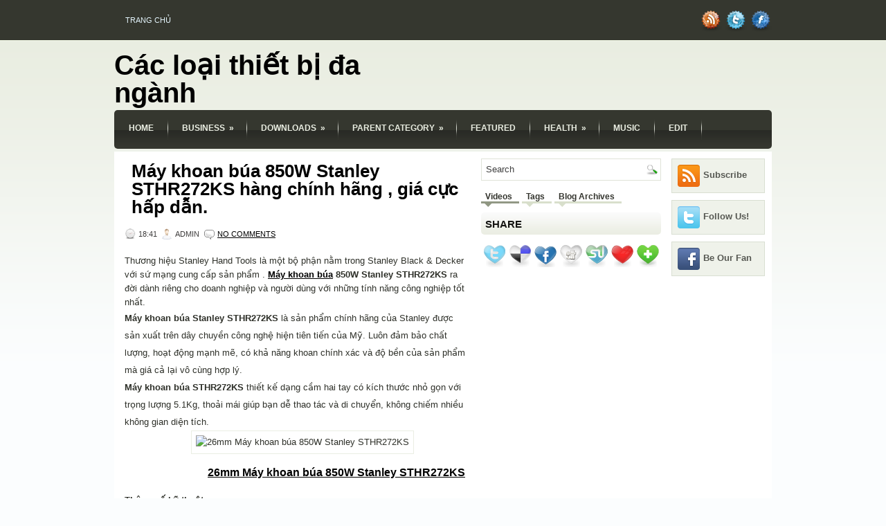

--- FILE ---
content_type: text/html; charset=UTF-8
request_url: http://www.cokhi.co/2016/09/may-khoan-bua-850w-stanley-sthr272ks.html
body_size: 31170
content:
<!DOCTYPE html>
<html dir='ltr' xmlns='http://www.w3.org/1999/xhtml' xmlns:b='http://www.google.com/2005/gml/b' xmlns:data='http://www.google.com/2005/gml/data' xmlns:expr='http://www.google.com/2005/gml/expr'>
<head>
<link href='https://www.blogger.com/static/v1/widgets/55013136-widget_css_bundle.css' rel='stylesheet' type='text/css'/>
<meta content='text/html; charset=UTF-8' http-equiv='Content-Type'/>
<meta content='blogger' name='generator'/>
<link href='http://www.cokhi.co/favicon.ico' rel='icon' type='image/x-icon'/>
<link href='http://www.cokhi.co/2016/09/may-khoan-bua-850w-stanley-sthr272ks.html' rel='canonical'/>
<link rel="alternate" type="application/atom+xml" title="Các loại thiết bị đa ngành - Atom" href="http://www.cokhi.co/feeds/posts/default" />
<link rel="alternate" type="application/rss+xml" title="Các loại thiết bị đa ngành - RSS" href="http://www.cokhi.co/feeds/posts/default?alt=rss" />
<link rel="service.post" type="application/atom+xml" title="Các loại thiết bị đa ngành - Atom" href="https://www.blogger.com/feeds/3906854598632864435/posts/default" />

<link rel="alternate" type="application/atom+xml" title="Các loại thiết bị đa ngành - Atom" href="http://www.cokhi.co/feeds/4377353955307079736/comments/default" />
<!--Can't find substitution for tag [blog.ieCssRetrofitLinks]-->
<link href='https://www.trungtamthietbi.com/products/26mm-may-khoan-bua-850w-stanley-sthr272ks.jpg' rel='image_src'/>
<meta content='http://www.cokhi.co/2016/09/may-khoan-bua-850w-stanley-sthr272ks.html' property='og:url'/>
<meta content='Máy khoan búa 850W Stanley STHR272KS hàng chính hãng , giá cực hấp dẫn.' property='og:title'/>
<meta content='Thương hiệu Stanley Hand Tools là một bộ phận nằm trong Stanley Black &amp; Decker với sứ mạng cung cấp sản phẩm .   Máy khoan búa  850W Stanley...' property='og:description'/>
<meta content='https://lh3.googleusercontent.com/blogger_img_proxy/AEn0k_sF7moX-zujUYosof4s4_xOcDo6P-SlCvl4w4Aomlop7RFMjdojVJ-bxH877ORcIFnHzfSc9RO60t93ngLqnJgJEZ8EBGCNszj94n_rO9m8SALH9kY4Nq0xfK9kGvCwhwwV-KNi2MNoWOG3PMJGVrbCgmpCdRSZ8qJ4=w1200-h630-p-k-no-nu' property='og:image'/>
<!-- Start www.bloggertipandtrick.net: Changing the Blogger Title Tag -->
<title>Máy khoan búa 850W Stanley STHR272KS hàng chính hãng , giá cực hấp dẫn. ~ Các loại thiết bị đa ngành</title>
<!-- End www.bloggertipandtrick.net: Changing the Blogger Title Tag -->
<link href='YOUR-FAVICON-URL' rel='shortcut icon' type='image/vnd.microsoft.icon'/>
<style id='page-skin-1' type='text/css'><!--
/*
-----------------------------------------------
Blogger Template Style
Name:   Spate
Author: Lasantha Bandara
URL 1:  http://www.premiumbloggertemplates.com/
URL 2:  http://www.bloggertipandtrick.net/
Date:   March 2011
License:  This free Blogger template is licensed under the Creative Commons Attribution 3.0 License, which permits both personal and commercial use.
However, to satisfy the 'attribution' clause of the license, you are required to keep the footer links intact which provides due credit to its authors. For more specific details about the license, you may visit the URL below:
http://creativecommons.org/licenses/by/3.0/
----------------------------------------------- */
/* Variable definitions
====================
<Variable name="bgcolor" description="Page Background Color"
type="color" default="#fff">
<Variable name="textcolor" description="Text Color"
type="color" default="#333">
<Variable name="linkcolor" description="Link Color"
type="color" default="#58a">
<Variable name="pagetitlecolor" description="Blog Title Color"
type="color" default="#666">
<Variable name="descriptioncolor" description="Blog Description Color"
type="color" default="#999">
<Variable name="titlecolor" description="Post Title Color"
type="color" default="#c60">
<Variable name="bordercolor" description="Border Color"
type="color" default="#ccc">
<Variable name="sidebarcolor" description="Sidebar Title Color"
type="color" default="#999">
<Variable name="sidebartextcolor" description="Sidebar Text Color"
type="color" default="#666">
<Variable name="visitedlinkcolor" description="Visited Link Color"
type="color" default="#999">
<Variable name="bodyfont" description="Text Font"
type="font" default="normal normal 100% Georgia, Serif">
<Variable name="headerfont" description="Sidebar Title Font"
type="font"
default="normal normal 78% 'Trebuchet MS',Trebuchet,Arial,Verdana,Sans-serif">
<Variable name="pagetitlefont" description="Blog Title Font"
type="font"
default="normal normal 200% Georgia, Serif">
<Variable name="descriptionfont" description="Blog Description Font"
type="font"
default="normal normal 78% 'Trebuchet MS', Trebuchet, Arial, Verdana, Sans-serif">
<Variable name="postfooterfont" description="Post Footer Font"
type="font"
default="normal normal 78% 'Trebuchet MS', Trebuchet, Arial, Verdana, Sans-serif">
<Variable name="startSide" description="Side where text starts in blog language"
type="automatic" default="left">
<Variable name="endSide" description="Side where text ends in blog language"
type="automatic" default="right">
*/
/* Use this with templates/template-twocol.html */
.post-body img {max-width:99%;}

--></style>
<script src='https://ajax.googleapis.com/ajax/libs/jquery/1.5.1/jquery.min.js' type='text/javascript'></script>
<script type='text/javascript'>
//<![CDATA[

(function($){
	/* hoverIntent by Brian Cherne */
	$.fn.hoverIntent = function(f,g) {
		// default configuration options
		var cfg = {
			sensitivity: 7,
			interval: 100,
			timeout: 0
		};
		// override configuration options with user supplied object
		cfg = $.extend(cfg, g ? { over: f, out: g } : f );

		// instantiate variables
		// cX, cY = current X and Y position of mouse, updated by mousemove event
		// pX, pY = previous X and Y position of mouse, set by mouseover and polling interval
		var cX, cY, pX, pY;

		// A private function for getting mouse position
		var track = function(ev) {
			cX = ev.pageX;
			cY = ev.pageY;
		};

		// A private function for comparing current and previous mouse position
		var compare = function(ev,ob) {
			ob.hoverIntent_t = clearTimeout(ob.hoverIntent_t);
			// compare mouse positions to see if they've crossed the threshold
			if ( ( Math.abs(pX-cX) + Math.abs(pY-cY) ) < cfg.sensitivity ) {
				$(ob).unbind("mousemove",track);
				// set hoverIntent state to true (so mouseOut can be called)
				ob.hoverIntent_s = 1;
				return cfg.over.apply(ob,[ev]);
			} else {
				// set previous coordinates for next time
				pX = cX; pY = cY;
				// use self-calling timeout, guarantees intervals are spaced out properly (avoids JavaScript timer bugs)
				ob.hoverIntent_t = setTimeout( function(){compare(ev, ob);} , cfg.interval );
			}
		};

		// A private function for delaying the mouseOut function
		var delay = function(ev,ob) {
			ob.hoverIntent_t = clearTimeout(ob.hoverIntent_t);
			ob.hoverIntent_s = 0;
			return cfg.out.apply(ob,[ev]);
		};

		// A private function for handling mouse 'hovering'
		var handleHover = function(e) {
			// next three lines copied from jQuery.hover, ignore children onMouseOver/onMouseOut
			var p = (e.type == "mouseover" ? e.fromElement : e.toElement) || e.relatedTarget;
			while ( p && p != this ) { try { p = p.parentNode; } catch(e) { p = this; } }
			if ( p == this ) { return false; }

			// copy objects to be passed into t (required for event object to be passed in IE)
			var ev = jQuery.extend({},e);
			var ob = this;

			// cancel hoverIntent timer if it exists
			if (ob.hoverIntent_t) { ob.hoverIntent_t = clearTimeout(ob.hoverIntent_t); }

			// else e.type == "onmouseover"
			if (e.type == "mouseover") {
				// set "previous" X and Y position based on initial entry point
				pX = ev.pageX; pY = ev.pageY;
				// update "current" X and Y position based on mousemove
				$(ob).bind("mousemove",track);
				// start polling interval (self-calling timeout) to compare mouse coordinates over time
				if (ob.hoverIntent_s != 1) { ob.hoverIntent_t = setTimeout( function(){compare(ev,ob);} , cfg.interval );}

			// else e.type == "onmouseout"
			} else {
				// unbind expensive mousemove event
				$(ob).unbind("mousemove",track);
				// if hoverIntent state is true, then call the mouseOut function after the specified delay
				if (ob.hoverIntent_s == 1) { ob.hoverIntent_t = setTimeout( function(){delay(ev,ob);} , cfg.timeout );}
			}
		};

		// bind the function to the two event listeners
		return this.mouseover(handleHover).mouseout(handleHover);
	};
	
})(jQuery);

//]]>
</script>
<script type='text/javascript'>
//<![CDATA[

/*
 * jQuery Cycle Plugin (with Transition Definitions)
 * Examples and documentation at: http://jquery.malsup.com/cycle/
 * Copyright (c) 2007-2010 M. Alsup
 * Version: 2.88 (08-JUN-2010)
 * Dual licensed under the MIT and GPL licenses.
 * http://jquery.malsup.com/license.html
 * Requires: jQuery v1.2.6 or later
 */
(function($){var ver="2.88";if($.support==undefined){$.support={opacity:!($.browser.msie)};}function debug(s){if($.fn.cycle.debug){log(s);}}function log(){if(window.console&&window.console.log){window.console.log("[cycle] "+Array.prototype.join.call(arguments," "));}}$.fn.cycle=function(options,arg2){var o={s:this.selector,c:this.context};if(this.length===0&&options!="stop"){if(!$.isReady&&o.s){log("DOM not ready, queuing slideshow");$(function(){$(o.s,o.c).cycle(options,arg2);});return this;}log("terminating; zero elements found by selector"+($.isReady?"":" (DOM not ready)"));return this;}return this.each(function(){var opts=handleArguments(this,options,arg2);if(opts===false){return;}opts.updateActivePagerLink=opts.updateActivePagerLink||$.fn.cycle.updateActivePagerLink;if(this.cycleTimeout){clearTimeout(this.cycleTimeout);}this.cycleTimeout=this.cyclePause=0;var $cont=$(this);var $slides=opts.slideExpr?$(opts.slideExpr,this):$cont.children();var els=$slides.get();if(els.length<2){log("terminating; too few slides: "+els.length);return;}var opts2=buildOptions($cont,$slides,els,opts,o);if(opts2===false){return;}var startTime=opts2.continuous?10:getTimeout(els[opts2.currSlide],els[opts2.nextSlide],opts2,!opts2.rev);if(startTime){startTime+=(opts2.delay||0);if(startTime<10){startTime=10;}debug("first timeout: "+startTime);this.cycleTimeout=setTimeout(function(){go(els,opts2,0,(!opts2.rev&&!opts.backwards));},startTime);}});};function handleArguments(cont,options,arg2){if(cont.cycleStop==undefined){cont.cycleStop=0;}if(options===undefined||options===null){options={};}if(options.constructor==String){switch(options){case"destroy":case"stop":var opts=$(cont).data("cycle.opts");if(!opts){return false;}cont.cycleStop++;if(cont.cycleTimeout){clearTimeout(cont.cycleTimeout);}cont.cycleTimeout=0;$(cont).removeData("cycle.opts");if(options=="destroy"){destroy(opts);}return false;case"toggle":cont.cyclePause=(cont.cyclePause===1)?0:1;checkInstantResume(cont.cyclePause,arg2,cont);return false;case"pause":cont.cyclePause=1;return false;case"resume":cont.cyclePause=0;checkInstantResume(false,arg2,cont);return false;case"prev":case"next":var opts=$(cont).data("cycle.opts");if(!opts){log('options not found, "prev/next" ignored');return false;}$.fn.cycle[options](opts);return false;default:options={fx:options};}return options;}else{if(options.constructor==Number){var num=options;options=$(cont).data("cycle.opts");if(!options){log("options not found, can not advance slide");return false;}if(num<0||num>=options.elements.length){log("invalid slide index: "+num);return false;}options.nextSlide=num;if(cont.cycleTimeout){clearTimeout(cont.cycleTimeout);cont.cycleTimeout=0;}if(typeof arg2=="string"){options.oneTimeFx=arg2;}go(options.elements,options,1,num>=options.currSlide);return false;}}return options;function checkInstantResume(isPaused,arg2,cont){if(!isPaused&&arg2===true){var options=$(cont).data("cycle.opts");if(!options){log("options not found, can not resume");return false;}if(cont.cycleTimeout){clearTimeout(cont.cycleTimeout);cont.cycleTimeout=0;}go(options.elements,options,1,(!opts.rev&&!opts.backwards));}}}function removeFilter(el,opts){if(!$.support.opacity&&opts.cleartype&&el.style.filter){try{el.style.removeAttribute("filter");}catch(smother){}}}function destroy(opts){if(opts.next){$(opts.next).unbind(opts.prevNextEvent);}if(opts.prev){$(opts.prev).unbind(opts.prevNextEvent);}if(opts.pager||opts.pagerAnchorBuilder){$.each(opts.pagerAnchors||[],function(){this.unbind().remove();});}opts.pagerAnchors=null;if(opts.destroy){opts.destroy(opts);}}function buildOptions($cont,$slides,els,options,o){var opts=$.extend({},$.fn.cycle.defaults,options||{},$.metadata?$cont.metadata():$.meta?$cont.data():{});if(opts.autostop){opts.countdown=opts.autostopCount||els.length;}var cont=$cont[0];$cont.data("cycle.opts",opts);opts.$cont=$cont;opts.stopCount=cont.cycleStop;opts.elements=els;opts.before=opts.before?[opts.before]:[];opts.after=opts.after?[opts.after]:[];opts.after.unshift(function(){opts.busy=0;});if(!$.support.opacity&&opts.cleartype){opts.after.push(function(){removeFilter(this,opts);});}if(opts.continuous){opts.after.push(function(){go(els,opts,0,(!opts.rev&&!opts.backwards));});}saveOriginalOpts(opts);if(!$.support.opacity&&opts.cleartype&&!opts.cleartypeNoBg){clearTypeFix($slides);}if($cont.css("position")=="static"){$cont.css("position","relative");}if(opts.width){$cont.width(opts.width);}if(opts.height&&opts.height!="auto"){$cont.height(opts.height);}if(opts.startingSlide){opts.startingSlide=parseInt(opts.startingSlide);}else{if(opts.backwards){opts.startingSlide=els.length-1;}}if(opts.random){opts.randomMap=[];for(var i=0;i<els.length;i++){opts.randomMap.push(i);}opts.randomMap.sort(function(a,b){return Math.random()-0.5;});opts.randomIndex=1;opts.startingSlide=opts.randomMap[1];}else{if(opts.startingSlide>=els.length){opts.startingSlide=0;}}opts.currSlide=opts.startingSlide||0;var first=opts.startingSlide;$slides.css({position:"absolute",top:0,left:0}).hide().each(function(i){var z;if(opts.backwards){z=first?i<=first?els.length+(i-first):first-i:els.length-i;}else{z=first?i>=first?els.length-(i-first):first-i:els.length-i;}$(this).css("z-index",z);});$(els[first]).css("opacity",1).show();removeFilter(els[first],opts);if(opts.fit&&opts.width){$slides.width(opts.width);}if(opts.fit&&opts.height&&opts.height!="auto"){$slides.height(opts.height);}var reshape=opts.containerResize&&!$cont.innerHeight();if(reshape){var maxw=0,maxh=0;for(var j=0;j<els.length;j++){var $e=$(els[j]),e=$e[0],w=$e.outerWidth(),h=$e.outerHeight();if(!w){w=e.offsetWidth||e.width||$e.attr("width");}if(!h){h=e.offsetHeight||e.height||$e.attr("height");}maxw=w>maxw?w:maxw;maxh=h>maxh?h:maxh;}if(maxw>0&&maxh>0){$cont.css({width:maxw+"px",height:maxh+"px"});}}if(opts.pause){$cont.hover(function(){this.cyclePause++;},function(){this.cyclePause--;});}if(supportMultiTransitions(opts)===false){return false;}var requeue=false;options.requeueAttempts=options.requeueAttempts||0;$slides.each(function(){var $el=$(this);this.cycleH=(opts.fit&&opts.height)?opts.height:($el.height()||this.offsetHeight||this.height||$el.attr("height")||0);this.cycleW=(opts.fit&&opts.width)?opts.width:($el.width()||this.offsetWidth||this.width||$el.attr("width")||0);if($el.is("img")){var loadingIE=($.browser.msie&&this.cycleW==28&&this.cycleH==30&&!this.complete);var loadingFF=($.browser.mozilla&&this.cycleW==34&&this.cycleH==19&&!this.complete);var loadingOp=($.browser.opera&&((this.cycleW==42&&this.cycleH==19)||(this.cycleW==37&&this.cycleH==17))&&!this.complete);var loadingOther=(this.cycleH==0&&this.cycleW==0&&!this.complete);if(loadingIE||loadingFF||loadingOp||loadingOther){if(o.s&&opts.requeueOnImageNotLoaded&&++options.requeueAttempts<100){log(options.requeueAttempts," - img slide not loaded, requeuing slideshow: ",this.src,this.cycleW,this.cycleH);setTimeout(function(){$(o.s,o.c).cycle(options);},opts.requeueTimeout);requeue=true;return false;}else{log("could not determine size of image: "+this.src,this.cycleW,this.cycleH);}}}return true;});if(requeue){return false;}opts.cssBefore=opts.cssBefore||{};opts.animIn=opts.animIn||{};opts.animOut=opts.animOut||{};$slides.not(":eq("+first+")").css(opts.cssBefore);if(opts.cssFirst){$($slides[first]).css(opts.cssFirst);}if(opts.timeout){opts.timeout=parseInt(opts.timeout);if(opts.speed.constructor==String){opts.speed=$.fx.speeds[opts.speed]||parseInt(opts.speed);}if(!opts.sync){opts.speed=opts.speed/2;}var buffer=opts.fx=="shuffle"?500:250;while((opts.timeout-opts.speed)<buffer){opts.timeout+=opts.speed;}}if(opts.easing){opts.easeIn=opts.easeOut=opts.easing;}if(!opts.speedIn){opts.speedIn=opts.speed;}if(!opts.speedOut){opts.speedOut=opts.speed;}opts.slideCount=els.length;opts.currSlide=opts.lastSlide=first;if(opts.random){if(++opts.randomIndex==els.length){opts.randomIndex=0;}opts.nextSlide=opts.randomMap[opts.randomIndex];}else{if(opts.backwards){opts.nextSlide=opts.startingSlide==0?(els.length-1):opts.startingSlide-1;}else{opts.nextSlide=opts.startingSlide>=(els.length-1)?0:opts.startingSlide+1;}}if(!opts.multiFx){var init=$.fn.cycle.transitions[opts.fx];if($.isFunction(init)){init($cont,$slides,opts);}else{if(opts.fx!="custom"&&!opts.multiFx){log("unknown transition: "+opts.fx,"; slideshow terminating");return false;}}}var e0=$slides[first];if(opts.before.length){opts.before[0].apply(e0,[e0,e0,opts,true]);}if(opts.after.length>1){opts.after[1].apply(e0,[e0,e0,opts,true]);}if(opts.next){$(opts.next).bind(opts.prevNextEvent,function(){return advance(opts,opts.rev?-1:1);});}if(opts.prev){$(opts.prev).bind(opts.prevNextEvent,function(){return advance(opts,opts.rev?1:-1);});}if(opts.pager||opts.pagerAnchorBuilder){buildPager(els,opts);}exposeAddSlide(opts,els);return opts;}function saveOriginalOpts(opts){opts.original={before:[],after:[]};opts.original.cssBefore=$.extend({},opts.cssBefore);opts.original.cssAfter=$.extend({},opts.cssAfter);opts.original.animIn=$.extend({},opts.animIn);opts.original.animOut=$.extend({},opts.animOut);$.each(opts.before,function(){opts.original.before.push(this);});$.each(opts.after,function(){opts.original.after.push(this);});}function supportMultiTransitions(opts){var i,tx,txs=$.fn.cycle.transitions;if(opts.fx.indexOf(",")>0){opts.multiFx=true;opts.fxs=opts.fx.replace(/\s*/g,"").split(",");for(i=0;i<opts.fxs.length;i++){var fx=opts.fxs[i];tx=txs[fx];if(!tx||!txs.hasOwnProperty(fx)||!$.isFunction(tx)){log("discarding unknown transition: ",fx);opts.fxs.splice(i,1);i--;}}if(!opts.fxs.length){log("No valid transitions named; slideshow terminating.");return false;}}else{if(opts.fx=="all"){opts.multiFx=true;opts.fxs=[];for(p in txs){tx=txs[p];if(txs.hasOwnProperty(p)&&$.isFunction(tx)){opts.fxs.push(p);}}}}if(opts.multiFx&&opts.randomizeEffects){var r1=Math.floor(Math.random()*20)+30;for(i=0;i<r1;i++){var r2=Math.floor(Math.random()*opts.fxs.length);opts.fxs.push(opts.fxs.splice(r2,1)[0]);}debug("randomized fx sequence: ",opts.fxs);}return true;}function exposeAddSlide(opts,els){opts.addSlide=function(newSlide,prepend){var $s=$(newSlide),s=$s[0];if(!opts.autostopCount){opts.countdown++;}els[prepend?"unshift":"push"](s);if(opts.els){opts.els[prepend?"unshift":"push"](s);}opts.slideCount=els.length;$s.css("position","absolute");$s[prepend?"prependTo":"appendTo"](opts.$cont);if(prepend){opts.currSlide++;opts.nextSlide++;}if(!$.support.opacity&&opts.cleartype&&!opts.cleartypeNoBg){clearTypeFix($s);}if(opts.fit&&opts.width){$s.width(opts.width);}if(opts.fit&&opts.height&&opts.height!="auto"){$slides.height(opts.height);}s.cycleH=(opts.fit&&opts.height)?opts.height:$s.height();s.cycleW=(opts.fit&&opts.width)?opts.width:$s.width();$s.css(opts.cssBefore);if(opts.pager||opts.pagerAnchorBuilder){$.fn.cycle.createPagerAnchor(els.length-1,s,$(opts.pager),els,opts);}if($.isFunction(opts.onAddSlide)){opts.onAddSlide($s);}else{$s.hide();}};}$.fn.cycle.resetState=function(opts,fx){fx=fx||opts.fx;opts.before=[];opts.after=[];opts.cssBefore=$.extend({},opts.original.cssBefore);opts.cssAfter=$.extend({},opts.original.cssAfter);opts.animIn=$.extend({},opts.original.animIn);opts.animOut=$.extend({},opts.original.animOut);opts.fxFn=null;$.each(opts.original.before,function(){opts.before.push(this);});$.each(opts.original.after,function(){opts.after.push(this);});var init=$.fn.cycle.transitions[fx];if($.isFunction(init)){init(opts.$cont,$(opts.elements),opts);}};function go(els,opts,manual,fwd){if(manual&&opts.busy&&opts.manualTrump){debug("manualTrump in go(), stopping active transition");$(els).stop(true,true);opts.busy=false;}if(opts.busy){debug("transition active, ignoring new tx request");return;}var p=opts.$cont[0],curr=els[opts.currSlide],next=els[opts.nextSlide];if(p.cycleStop!=opts.stopCount||p.cycleTimeout===0&&!manual){return;}if(!manual&&!p.cyclePause&&!opts.bounce&&((opts.autostop&&(--opts.countdown<=0))||(opts.nowrap&&!opts.random&&opts.nextSlide<opts.currSlide))){if(opts.end){opts.end(opts);}return;}var changed=false;if((manual||!p.cyclePause)&&(opts.nextSlide!=opts.currSlide)){changed=true;var fx=opts.fx;curr.cycleH=curr.cycleH||$(curr).height();curr.cycleW=curr.cycleW||$(curr).width();next.cycleH=next.cycleH||$(next).height();next.cycleW=next.cycleW||$(next).width();if(opts.multiFx){if(opts.lastFx==undefined||++opts.lastFx>=opts.fxs.length){opts.lastFx=0;}fx=opts.fxs[opts.lastFx];opts.currFx=fx;}if(opts.oneTimeFx){fx=opts.oneTimeFx;opts.oneTimeFx=null;}$.fn.cycle.resetState(opts,fx);if(opts.before.length){$.each(opts.before,function(i,o){if(p.cycleStop!=opts.stopCount){return;}o.apply(next,[curr,next,opts,fwd]);});}var after=function(){$.each(opts.after,function(i,o){if(p.cycleStop!=opts.stopCount){return;}o.apply(next,[curr,next,opts,fwd]);});};debug("tx firing; currSlide: "+opts.currSlide+"; nextSlide: "+opts.nextSlide);opts.busy=1;if(opts.fxFn){opts.fxFn(curr,next,opts,after,fwd,manual&&opts.fastOnEvent);}else{if($.isFunction($.fn.cycle[opts.fx])){$.fn.cycle[opts.fx](curr,next,opts,after,fwd,manual&&opts.fastOnEvent);}else{$.fn.cycle.custom(curr,next,opts,after,fwd,manual&&opts.fastOnEvent);}}}if(changed||opts.nextSlide==opts.currSlide){opts.lastSlide=opts.currSlide;if(opts.random){opts.currSlide=opts.nextSlide;if(++opts.randomIndex==els.length){opts.randomIndex=0;}opts.nextSlide=opts.randomMap[opts.randomIndex];if(opts.nextSlide==opts.currSlide){opts.nextSlide=(opts.currSlide==opts.slideCount-1)?0:opts.currSlide+1;}}else{if(opts.backwards){var roll=(opts.nextSlide-1)<0;if(roll&&opts.bounce){opts.backwards=!opts.backwards;opts.nextSlide=1;opts.currSlide=0;}else{opts.nextSlide=roll?(els.length-1):opts.nextSlide-1;opts.currSlide=roll?0:opts.nextSlide+1;}}else{var roll=(opts.nextSlide+1)==els.length;if(roll&&opts.bounce){opts.backwards=!opts.backwards;opts.nextSlide=els.length-2;opts.currSlide=els.length-1;}else{opts.nextSlide=roll?0:opts.nextSlide+1;opts.currSlide=roll?els.length-1:opts.nextSlide-1;}}}}if(changed&&opts.pager){opts.updateActivePagerLink(opts.pager,opts.currSlide,opts.activePagerClass);}var ms=0;if(opts.timeout&&!opts.continuous){ms=getTimeout(els[opts.currSlide],els[opts.nextSlide],opts,fwd);}else{if(opts.continuous&&p.cyclePause){ms=10;}}if(ms>0){p.cycleTimeout=setTimeout(function(){go(els,opts,0,(!opts.rev&&!opts.backwards));},ms);}}$.fn.cycle.updateActivePagerLink=function(pager,currSlide,clsName){$(pager).each(function(){$(this).children().removeClass(clsName).eq(currSlide).addClass(clsName);});};function getTimeout(curr,next,opts,fwd){if(opts.timeoutFn){var t=opts.timeoutFn.call(curr,curr,next,opts,fwd);while((t-opts.speed)<250){t+=opts.speed;}debug("calculated timeout: "+t+"; speed: "+opts.speed);if(t!==false){return t;}}return opts.timeout;}$.fn.cycle.next=function(opts){advance(opts,opts.rev?-1:1);};$.fn.cycle.prev=function(opts){advance(opts,opts.rev?1:-1);};function advance(opts,val){var els=opts.elements;var p=opts.$cont[0],timeout=p.cycleTimeout;if(timeout){clearTimeout(timeout);p.cycleTimeout=0;}if(opts.random&&val<0){opts.randomIndex--;if(--opts.randomIndex==-2){opts.randomIndex=els.length-2;}else{if(opts.randomIndex==-1){opts.randomIndex=els.length-1;}}opts.nextSlide=opts.randomMap[opts.randomIndex];}else{if(opts.random){opts.nextSlide=opts.randomMap[opts.randomIndex];}else{opts.nextSlide=opts.currSlide+val;if(opts.nextSlide<0){if(opts.nowrap){return false;}opts.nextSlide=els.length-1;}else{if(opts.nextSlide>=els.length){if(opts.nowrap){return false;}opts.nextSlide=0;}}}}var cb=opts.onPrevNextEvent||opts.prevNextClick;if($.isFunction(cb)){cb(val>0,opts.nextSlide,els[opts.nextSlide]);}go(els,opts,1,val>=0);return false;}function buildPager(els,opts){var $p=$(opts.pager);$.each(els,function(i,o){$.fn.cycle.createPagerAnchor(i,o,$p,els,opts);});opts.updateActivePagerLink(opts.pager,opts.startingSlide,opts.activePagerClass);}$.fn.cycle.createPagerAnchor=function(i,el,$p,els,opts){var a;if($.isFunction(opts.pagerAnchorBuilder)){a=opts.pagerAnchorBuilder(i,el);debug("pagerAnchorBuilder("+i+", el) returned: "+a);}else{a='<a href="#">'+(i+1)+"</a>";}if(!a){return;}var $a=$(a);if($a.parents("body").length===0){var arr=[];if($p.length>1){$p.each(function(){var $clone=$a.clone(true);$(this).append($clone);arr.push($clone[0]);});$a=$(arr);}else{$a.appendTo($p);}}opts.pagerAnchors=opts.pagerAnchors||[];opts.pagerAnchors.push($a);$a.bind(opts.pagerEvent,function(e){e.preventDefault();opts.nextSlide=i;var p=opts.$cont[0],timeout=p.cycleTimeout;if(timeout){clearTimeout(timeout);p.cycleTimeout=0;}var cb=opts.onPagerEvent||opts.pagerClick;if($.isFunction(cb)){cb(opts.nextSlide,els[opts.nextSlide]);}go(els,opts,1,opts.currSlide<i);});if(!/^click/.test(opts.pagerEvent)&&!opts.allowPagerClickBubble){$a.bind("click.cycle",function(){return false;});}if(opts.pauseOnPagerHover){$a.hover(function(){opts.$cont[0].cyclePause++;},function(){opts.$cont[0].cyclePause--;});}};$.fn.cycle.hopsFromLast=function(opts,fwd){var hops,l=opts.lastSlide,c=opts.currSlide;if(fwd){hops=c>l?c-l:opts.slideCount-l;}else{hops=c<l?l-c:l+opts.slideCount-c;}return hops;};function clearTypeFix($slides){debug("applying clearType background-color hack");function hex(s){s=parseInt(s).toString(16);return s.length<2?"0"+s:s;}function getBg(e){for(;e&&e.nodeName.toLowerCase()!="html";e=e.parentNode){var v=$.css(e,"background-color");if(v.indexOf("rgb")>=0){var rgb=v.match(/\d+/g);return"#"+hex(rgb[0])+hex(rgb[1])+hex(rgb[2]);}if(v&&v!="transparent"){return v;}}return"#ffffff";}$slides.each(function(){$(this).css("background-color",getBg(this));});}$.fn.cycle.commonReset=function(curr,next,opts,w,h,rev){$(opts.elements).not(curr).hide();opts.cssBefore.opacity=1;opts.cssBefore.display="block";if(w!==false&&next.cycleW>0){opts.cssBefore.width=next.cycleW;}if(h!==false&&next.cycleH>0){opts.cssBefore.height=next.cycleH;}opts.cssAfter=opts.cssAfter||{};opts.cssAfter.display="none";$(curr).css("zIndex",opts.slideCount+(rev===true?1:0));$(next).css("zIndex",opts.slideCount+(rev===true?0:1));};$.fn.cycle.custom=function(curr,next,opts,cb,fwd,speedOverride){var $l=$(curr),$n=$(next);var speedIn=opts.speedIn,speedOut=opts.speedOut,easeIn=opts.easeIn,easeOut=opts.easeOut;$n.css(opts.cssBefore);if(speedOverride){if(typeof speedOverride=="number"){speedIn=speedOut=speedOverride;}else{speedIn=speedOut=1;}easeIn=easeOut=null;}var fn=function(){$n.animate(opts.animIn,speedIn,easeIn,cb);};$l.animate(opts.animOut,speedOut,easeOut,function(){if(opts.cssAfter){$l.css(opts.cssAfter);}if(!opts.sync){fn();}});if(opts.sync){fn();}};$.fn.cycle.transitions={fade:function($cont,$slides,opts){$slides.not(":eq("+opts.currSlide+")").css("opacity",0);opts.before.push(function(curr,next,opts){$.fn.cycle.commonReset(curr,next,opts);opts.cssBefore.opacity=0;});opts.animIn={opacity:1};opts.animOut={opacity:0};opts.cssBefore={top:0,left:0};}};$.fn.cycle.ver=function(){return ver;};$.fn.cycle.defaults={fx:"fade",timeout:4000,timeoutFn:null,continuous:0,speed:1000,speedIn:null,speedOut:null,next:null,prev:null,onPrevNextEvent:null,prevNextEvent:"click.cycle",pager:null,onPagerEvent:null,pagerEvent:"click.cycle",allowPagerClickBubble:false,pagerAnchorBuilder:null,before:null,after:null,end:null,easing:null,easeIn:null,easeOut:null,shuffle:null,animIn:null,animOut:null,cssBefore:null,cssAfter:null,fxFn:null,height:"auto",startingSlide:0,sync:1,random:0,fit:0,containerResize:1,pause:0,pauseOnPagerHover:0,autostop:0,autostopCount:0,delay:0,slideExpr:null,cleartype:!$.support.opacity,cleartypeNoBg:false,nowrap:0,fastOnEvent:0,randomizeEffects:1,rev:0,manualTrump:true,requeueOnImageNotLoaded:true,requeueTimeout:250,activePagerClass:"activeSlide",updateActivePagerLink:null,backwards:false};})(jQuery);
/*
 * jQuery Cycle Plugin Transition Definitions
 * This script is a plugin for the jQuery Cycle Plugin
 * Examples and documentation at: http://malsup.com/jquery/cycle/
 * Copyright (c) 2007-2010 M. Alsup
 * Version:	 2.72
 * Dual licensed under the MIT and GPL licenses:
 * http://www.opensource.org/licenses/mit-license.php
 * http://www.gnu.org/licenses/gpl.html
 */
(function($){$.fn.cycle.transitions.none=function($cont,$slides,opts){opts.fxFn=function(curr,next,opts,after){$(next).show();$(curr).hide();after();};};$.fn.cycle.transitions.scrollUp=function($cont,$slides,opts){$cont.css("overflow","hidden");opts.before.push($.fn.cycle.commonReset);var h=$cont.height();opts.cssBefore={top:h,left:0};opts.cssFirst={top:0};opts.animIn={top:0};opts.animOut={top:-h};};$.fn.cycle.transitions.scrollDown=function($cont,$slides,opts){$cont.css("overflow","hidden");opts.before.push($.fn.cycle.commonReset);var h=$cont.height();opts.cssFirst={top:0};opts.cssBefore={top:-h,left:0};opts.animIn={top:0};opts.animOut={top:h};};$.fn.cycle.transitions.scrollLeft=function($cont,$slides,opts){$cont.css("overflow","hidden");opts.before.push($.fn.cycle.commonReset);var w=$cont.width();opts.cssFirst={left:0};opts.cssBefore={left:w,top:0};opts.animIn={left:0};opts.animOut={left:0-w};};$.fn.cycle.transitions.scrollRight=function($cont,$slides,opts){$cont.css("overflow","hidden");opts.before.push($.fn.cycle.commonReset);var w=$cont.width();opts.cssFirst={left:0};opts.cssBefore={left:-w,top:0};opts.animIn={left:0};opts.animOut={left:w};};$.fn.cycle.transitions.scrollHorz=function($cont,$slides,opts){$cont.css("overflow","hidden").width();opts.before.push(function(curr,next,opts,fwd){$.fn.cycle.commonReset(curr,next,opts);opts.cssBefore.left=fwd?(next.cycleW-1):(1-next.cycleW);opts.animOut.left=fwd?-curr.cycleW:curr.cycleW;});opts.cssFirst={left:0};opts.cssBefore={top:0};opts.animIn={left:0};opts.animOut={top:0};};$.fn.cycle.transitions.scrollVert=function($cont,$slides,opts){$cont.css("overflow","hidden");opts.before.push(function(curr,next,opts,fwd){$.fn.cycle.commonReset(curr,next,opts);opts.cssBefore.top=fwd?(1-next.cycleH):(next.cycleH-1);opts.animOut.top=fwd?curr.cycleH:-curr.cycleH;});opts.cssFirst={top:0};opts.cssBefore={left:0};opts.animIn={top:0};opts.animOut={left:0};};$.fn.cycle.transitions.slideX=function($cont,$slides,opts){opts.before.push(function(curr,next,opts){$(opts.elements).not(curr).hide();$.fn.cycle.commonReset(curr,next,opts,false,true);opts.animIn.width=next.cycleW;});opts.cssBefore={left:0,top:0,width:0};opts.animIn={width:"show"};opts.animOut={width:0};};$.fn.cycle.transitions.slideY=function($cont,$slides,opts){opts.before.push(function(curr,next,opts){$(opts.elements).not(curr).hide();$.fn.cycle.commonReset(curr,next,opts,true,false);opts.animIn.height=next.cycleH;});opts.cssBefore={left:0,top:0,height:0};opts.animIn={height:"show"};opts.animOut={height:0};};$.fn.cycle.transitions.shuffle=function($cont,$slides,opts){var i,w=$cont.css("overflow","visible").width();$slides.css({left:0,top:0});opts.before.push(function(curr,next,opts){$.fn.cycle.commonReset(curr,next,opts,true,true,true);});if(!opts.speedAdjusted){opts.speed=opts.speed/2;opts.speedAdjusted=true;}opts.random=0;opts.shuffle=opts.shuffle||{left:-w,top:15};opts.els=[];for(i=0;i<$slides.length;i++){opts.els.push($slides[i]);}for(i=0;i<opts.currSlide;i++){opts.els.push(opts.els.shift());}opts.fxFn=function(curr,next,opts,cb,fwd){var $el=fwd?$(curr):$(next);$(next).css(opts.cssBefore);var count=opts.slideCount;$el.animate(opts.shuffle,opts.speedIn,opts.easeIn,function(){var hops=$.fn.cycle.hopsFromLast(opts,fwd);for(var k=0;k<hops;k++){fwd?opts.els.push(opts.els.shift()):opts.els.unshift(opts.els.pop());}if(fwd){for(var i=0,len=opts.els.length;i<len;i++){$(opts.els[i]).css("z-index",len-i+count);}}else{var z=$(curr).css("z-index");$el.css("z-index",parseInt(z)+1+count);}$el.animate({left:0,top:0},opts.speedOut,opts.easeOut,function(){$(fwd?this:curr).hide();if(cb){cb();}});});};opts.cssBefore={display:"block",opacity:1,top:0,left:0};};$.fn.cycle.transitions.turnUp=function($cont,$slides,opts){opts.before.push(function(curr,next,opts){$.fn.cycle.commonReset(curr,next,opts,true,false);opts.cssBefore.top=next.cycleH;opts.animIn.height=next.cycleH;});opts.cssFirst={top:0};opts.cssBefore={left:0,height:0};opts.animIn={top:0};opts.animOut={height:0};};$.fn.cycle.transitions.turnDown=function($cont,$slides,opts){opts.before.push(function(curr,next,opts){$.fn.cycle.commonReset(curr,next,opts,true,false);opts.animIn.height=next.cycleH;opts.animOut.top=curr.cycleH;});opts.cssFirst={top:0};opts.cssBefore={left:0,top:0,height:0};opts.animOut={height:0};};$.fn.cycle.transitions.turnLeft=function($cont,$slides,opts){opts.before.push(function(curr,next,opts){$.fn.cycle.commonReset(curr,next,opts,false,true);opts.cssBefore.left=next.cycleW;opts.animIn.width=next.cycleW;});opts.cssBefore={top:0,width:0};opts.animIn={left:0};opts.animOut={width:0};};$.fn.cycle.transitions.turnRight=function($cont,$slides,opts){opts.before.push(function(curr,next,opts){$.fn.cycle.commonReset(curr,next,opts,false,true);opts.animIn.width=next.cycleW;opts.animOut.left=curr.cycleW;});opts.cssBefore={top:0,left:0,width:0};opts.animIn={left:0};opts.animOut={width:0};};$.fn.cycle.transitions.zoom=function($cont,$slides,opts){opts.before.push(function(curr,next,opts){$.fn.cycle.commonReset(curr,next,opts,false,false,true);opts.cssBefore.top=next.cycleH/2;opts.cssBefore.left=next.cycleW/2;opts.animIn={top:0,left:0,width:next.cycleW,height:next.cycleH};opts.animOut={width:0,height:0,top:curr.cycleH/2,left:curr.cycleW/2};});opts.cssFirst={top:0,left:0};opts.cssBefore={width:0,height:0};};$.fn.cycle.transitions.fadeZoom=function($cont,$slides,opts){opts.before.push(function(curr,next,opts){$.fn.cycle.commonReset(curr,next,opts,false,false);opts.cssBefore.left=next.cycleW/2;opts.cssBefore.top=next.cycleH/2;opts.animIn={top:0,left:0,width:next.cycleW,height:next.cycleH};});opts.cssBefore={width:0,height:0};opts.animOut={opacity:0};};$.fn.cycle.transitions.blindX=function($cont,$slides,opts){var w=$cont.css("overflow","hidden").width();opts.before.push(function(curr,next,opts){$.fn.cycle.commonReset(curr,next,opts);opts.animIn.width=next.cycleW;opts.animOut.left=curr.cycleW;});opts.cssBefore={left:w,top:0};opts.animIn={left:0};opts.animOut={left:w};};$.fn.cycle.transitions.blindY=function($cont,$slides,opts){var h=$cont.css("overflow","hidden").height();opts.before.push(function(curr,next,opts){$.fn.cycle.commonReset(curr,next,opts);opts.animIn.height=next.cycleH;opts.animOut.top=curr.cycleH;});opts.cssBefore={top:h,left:0};opts.animIn={top:0};opts.animOut={top:h};};$.fn.cycle.transitions.blindZ=function($cont,$slides,opts){var h=$cont.css("overflow","hidden").height();var w=$cont.width();opts.before.push(function(curr,next,opts){$.fn.cycle.commonReset(curr,next,opts);opts.animIn.height=next.cycleH;opts.animOut.top=curr.cycleH;});opts.cssBefore={top:h,left:w};opts.animIn={top:0,left:0};opts.animOut={top:h,left:w};};$.fn.cycle.transitions.growX=function($cont,$slides,opts){opts.before.push(function(curr,next,opts){$.fn.cycle.commonReset(curr,next,opts,false,true);opts.cssBefore.left=this.cycleW/2;opts.animIn={left:0,width:this.cycleW};opts.animOut={left:0};});opts.cssBefore={width:0,top:0};};$.fn.cycle.transitions.growY=function($cont,$slides,opts){opts.before.push(function(curr,next,opts){$.fn.cycle.commonReset(curr,next,opts,true,false);opts.cssBefore.top=this.cycleH/2;opts.animIn={top:0,height:this.cycleH};opts.animOut={top:0};});opts.cssBefore={height:0,left:0};};$.fn.cycle.transitions.curtainX=function($cont,$slides,opts){opts.before.push(function(curr,next,opts){$.fn.cycle.commonReset(curr,next,opts,false,true,true);opts.cssBefore.left=next.cycleW/2;opts.animIn={left:0,width:this.cycleW};opts.animOut={left:curr.cycleW/2,width:0};});opts.cssBefore={top:0,width:0};};$.fn.cycle.transitions.curtainY=function($cont,$slides,opts){opts.before.push(function(curr,next,opts){$.fn.cycle.commonReset(curr,next,opts,true,false,true);opts.cssBefore.top=next.cycleH/2;opts.animIn={top:0,height:next.cycleH};opts.animOut={top:curr.cycleH/2,height:0};});opts.cssBefore={left:0,height:0};};$.fn.cycle.transitions.cover=function($cont,$slides,opts){var d=opts.direction||"left";var w=$cont.css("overflow","hidden").width();var h=$cont.height();opts.before.push(function(curr,next,opts){$.fn.cycle.commonReset(curr,next,opts);if(d=="right"){opts.cssBefore.left=-w;}else{if(d=="up"){opts.cssBefore.top=h;}else{if(d=="down"){opts.cssBefore.top=-h;}else{opts.cssBefore.left=w;}}}});opts.animIn={left:0,top:0};opts.animOut={opacity:1};opts.cssBefore={top:0,left:0};};$.fn.cycle.transitions.uncover=function($cont,$slides,opts){var d=opts.direction||"left";var w=$cont.css("overflow","hidden").width();var h=$cont.height();opts.before.push(function(curr,next,opts){$.fn.cycle.commonReset(curr,next,opts,true,true,true);if(d=="right"){opts.animOut.left=w;}else{if(d=="up"){opts.animOut.top=-h;}else{if(d=="down"){opts.animOut.top=h;}else{opts.animOut.left=-w;}}}});opts.animIn={left:0,top:0};opts.animOut={opacity:1};opts.cssBefore={top:0,left:0};};$.fn.cycle.transitions.toss=function($cont,$slides,opts){var w=$cont.css("overflow","visible").width();var h=$cont.height();opts.before.push(function(curr,next,opts){$.fn.cycle.commonReset(curr,next,opts,true,true,true);if(!opts.animOut.left&&!opts.animOut.top){opts.animOut={left:w*2,top:-h/2,opacity:0};}else{opts.animOut.opacity=0;}});opts.cssBefore={left:0,top:0};opts.animIn={left:0};};$.fn.cycle.transitions.wipe=function($cont,$slides,opts){var w=$cont.css("overflow","hidden").width();var h=$cont.height();opts.cssBefore=opts.cssBefore||{};var clip;if(opts.clip){if(/l2r/.test(opts.clip)){clip="rect(0px 0px "+h+"px 0px)";}else{if(/r2l/.test(opts.clip)){clip="rect(0px "+w+"px "+h+"px "+w+"px)";}else{if(/t2b/.test(opts.clip)){clip="rect(0px "+w+"px 0px 0px)";}else{if(/b2t/.test(opts.clip)){clip="rect("+h+"px "+w+"px "+h+"px 0px)";}else{if(/zoom/.test(opts.clip)){var top=parseInt(h/2);var left=parseInt(w/2);clip="rect("+top+"px "+left+"px "+top+"px "+left+"px)";}}}}}}opts.cssBefore.clip=opts.cssBefore.clip||clip||"rect(0px 0px 0px 0px)";var d=opts.cssBefore.clip.match(/(\d+)/g);var t=parseInt(d[0]),r=parseInt(d[1]),b=parseInt(d[2]),l=parseInt(d[3]);opts.before.push(function(curr,next,opts){if(curr==next){return;}var $curr=$(curr),$next=$(next);$.fn.cycle.commonReset(curr,next,opts,true,true,false);opts.cssAfter.display="block";var step=1,count=parseInt((opts.speedIn/13))-1;(function f(){var tt=t?t-parseInt(step*(t/count)):0;var ll=l?l-parseInt(step*(l/count)):0;var bb=b<h?b+parseInt(step*((h-b)/count||1)):h;var rr=r<w?r+parseInt(step*((w-r)/count||1)):w;$next.css({clip:"rect("+tt+"px "+rr+"px "+bb+"px "+ll+"px)"});(step++<=count)?setTimeout(f,13):$curr.css("display","none");})();});opts.cssBefore={display:"block",opacity:1,top:0,left:0};opts.animIn={left:0};opts.animOut={left:0};};})(jQuery);

//]]>
</script>
<script type='text/javascript'>
//<![CDATA[

/*
 * Superfish v1.4.8 - jQuery menu widget
 * Copyright (c) 2008 Joel Birch
 *
 * Dual licensed under the MIT and GPL licenses:
 * 	http://www.opensource.org/licenses/mit-license.php
 * 	http://www.gnu.org/licenses/gpl.html
 *
 * CHANGELOG: http://users.tpg.com.au/j_birch/plugins/superfish/changelog.txt
 */

;(function($){
	$.fn.superfish = function(op){

		var sf = $.fn.superfish,
			c = sf.c,
			$arrow = $(['<span class="',c.arrowClass,'"> &#187;</span>'].join('')),
			over = function(){
				var $$ = $(this), menu = getMenu($$);
				clearTimeout(menu.sfTimer);
				$$.showSuperfishUl().siblings().hideSuperfishUl();
			},
			out = function(){
				var $$ = $(this), menu = getMenu($$), o = sf.op;
				clearTimeout(menu.sfTimer);
				menu.sfTimer=setTimeout(function(){
					o.retainPath=($.inArray($$[0],o.$path)>-1);
					$$.hideSuperfishUl();
					if (o.$path.length && $$.parents(['li.',o.hoverClass].join('')).length<1){over.call(o.$path);}
				},o.delay);	
			},
			getMenu = function($menu){
				var menu = $menu.parents(['ul.',c.menuClass,':first'].join(''))[0];
				sf.op = sf.o[menu.serial];
				return menu;
			},
			addArrow = function($a){ $a.addClass(c.anchorClass).append($arrow.clone()); };
			
		return this.each(function() {
			var s = this.serial = sf.o.length;
			var o = $.extend({},sf.defaults,op);
			o.$path = $('li.'+o.pathClass,this).slice(0,o.pathLevels).each(function(){
				$(this).addClass([o.hoverClass,c.bcClass].join(' '))
					.filter('li:has(ul)').removeClass(o.pathClass);
			});
			sf.o[s] = sf.op = o;
			
			$('li:has(ul)',this)[($.fn.hoverIntent && !o.disableHI) ? 'hoverIntent' : 'hover'](over,out).each(function() {
				if (o.autoArrows) addArrow( $('>a:first-child',this) );
			})
			.not('.'+c.bcClass)
				.hideSuperfishUl();
			
			var $a = $('a',this);
			$a.each(function(i){
				var $li = $a.eq(i).parents('li');
				$a.eq(i).focus(function(){over.call($li);}).blur(function(){out.call($li);});
			});
			o.onInit.call(this);
			
		}).each(function() {
			var menuClasses = [c.menuClass];
			if (sf.op.dropShadows  && !($.browser.msie && $.browser.version < 7)) menuClasses.push(c.shadowClass);
			$(this).addClass(menuClasses.join(' '));
		});
	};

	var sf = $.fn.superfish;
	sf.o = [];
	sf.op = {};
	sf.IE7fix = function(){
		var o = sf.op;
		if ($.browser.msie && $.browser.version > 6 && o.dropShadows && o.animation.opacity!=undefined)
			this.toggleClass(sf.c.shadowClass+'-off');
		};
	sf.c = {
		bcClass     : 'sf-breadcrumb',
		menuClass   : 'sf-js-enabled',
		anchorClass : 'sf-with-ul',
		arrowClass  : 'sf-sub-indicator',
		shadowClass : 'sf-shadow'
	};
	sf.defaults = {
		hoverClass	: 'sfHover',
		pathClass	: 'overideThisToUse',
		pathLevels	: 1,
		delay		: 800,
		animation	: {opacity:'show'},
		speed		: 'normal',
		autoArrows	: true,
		dropShadows : true,
		disableHI	: false,		// true disables hoverIntent detection
		onInit		: function(){}, // callback functions
		onBeforeShow: function(){},
		onShow		: function(){},
		onHide		: function(){}
	};
	$.fn.extend({
		hideSuperfishUl : function(){
			var o = sf.op,
				not = (o.retainPath===true) ? o.$path : '';
			o.retainPath = false;
			var $ul = $(['li.',o.hoverClass].join(''),this).add(this).not(not).removeClass(o.hoverClass)
					.find('>ul').hide().css('visibility','hidden');
			o.onHide.call($ul);
			return this;
		},
		showSuperfishUl : function(){
			var o = sf.op,
				sh = sf.c.shadowClass+'-off',
				$ul = this.addClass(o.hoverClass)
					.find('>ul:hidden').css('visibility','visible');
			sf.IE7fix.call($ul);
			o.onBeforeShow.call($ul);
			$ul.animate(o.animation,o.speed,function(){ sf.IE7fix.call($ul); o.onShow.call($ul); });
			return this;
		}
	});

})(jQuery);

//]]>
</script>
<script type='text/javascript'>
//<![CDATA[

function showrecentcomments(json){for(var i=0;i<a_rc;i++){var b_rc=json.feed.entry[i];var c_rc;if(i==json.feed.entry.length)break;for(var k=0;k<b_rc.link.length;k++){if(b_rc.link[k].rel=='alternate'){c_rc=b_rc.link[k].href;break;}}c_rc=c_rc.replace("#","#comment-");var d_rc=c_rc.split("#");d_rc=d_rc[0];var e_rc=d_rc.split("/");e_rc=e_rc[5];e_rc=e_rc.split(".html");e_rc=e_rc[0];var f_rc=e_rc.replace(/-/g," ");f_rc=f_rc.link(d_rc);var g_rc=b_rc.published.$t;var h_rc=g_rc.substring(0,4);var i_rc=g_rc.substring(5,7);var j_rc=g_rc.substring(8,10);var k_rc=new Array();k_rc[1]="Jan";k_rc[2]="Feb";k_rc[3]="Mar";k_rc[4]="Apr";k_rc[5]="May";k_rc[6]="Jun";k_rc[7]="Jul";k_rc[8]="Aug";k_rc[9]="Sep";k_rc[10]="Oct";k_rc[11]="Nov";k_rc[12]="Dec";if("content" in b_rc){var l_rc=b_rc.content.$t;}else if("summary" in b_rc){var l_rc=b_rc.summary.$t;}else var l_rc="";var re=/<\S[^>]*>/g;l_rc=l_rc.replace(re,"");if(m_rc==true)document.write('On '+k_rc[parseInt(i_rc,10)]+' '+j_rc+' ');document.write('<a href="'+c_rc+'">'+b_rc.author[0].name.$t+'</a> commented');if(n_rc==true)document.write(' on '+f_rc);document.write(': ');if(l_rc.length<o_rc){document.write('<i>&#8220;');document.write(l_rc);document.write('&#8221;</i><br/><br/>');}else{document.write('<i>&#8220;');l_rc=l_rc.substring(0,o_rc);var p_rc=l_rc.lastIndexOf(" ");l_rc=l_rc.substring(0,p_rc);document.write(l_rc+'&hellip;&#8221;</i>');document.write('<br/><br/>');}}}

function rp(json){document.write('<ul>');for(var i=0;i<numposts;i++){document.write('<li>');var entry=json.feed.entry[i];var posttitle=entry.title.$t;var posturl;if(i==json.feed.entry.length)break;for(var k=0;k<entry.link.length;k++){if(entry.link[k].rel=='alternate'){posturl=entry.link[k].href;break}}posttitle=posttitle.link(posturl);var readmorelink="(more)";readmorelink=readmorelink.link(posturl);var postdate=entry.published.$t;var cdyear=postdate.substring(0,4);var cdmonth=postdate.substring(5,7);var cdday=postdate.substring(8,10);var monthnames=new Array();monthnames[1]="Jan";monthnames[2]="Feb";monthnames[3]="Mar";monthnames[4]="Apr";monthnames[5]="May";monthnames[6]="Jun";monthnames[7]="Jul";monthnames[8]="Aug";monthnames[9]="Sep";monthnames[10]="Oct";monthnames[11]="Nov";monthnames[12]="Dec";if("content"in entry){var postcontent=entry.content.$t}else if("summary"in entry){var postcontent=entry.summary.$t}else var postcontent="";var re=/<\S[^>]*>/g;postcontent=postcontent.replace(re,"");document.write(posttitle);if(showpostdate==true)document.write(' - '+monthnames[parseInt(cdmonth,10)]+' '+cdday);if(showpostsummary==true){if(postcontent.length<numchars){document.write(postcontent)}else{postcontent=postcontent.substring(0,numchars);var quoteEnd=postcontent.lastIndexOf(" ");postcontent=postcontent.substring(0,quoteEnd);document.write(postcontent+'...'+readmorelink)}}document.write('</li>')}document.write('</ul>')}

//]]>
</script>
<script type='text/javascript'>
summary_noimg = 800;
summary_img = 650;
img_thumb_height = 150;
img_thumb_width = 200; 
</script>
<script type='text/javascript'>
//<![CDATA[

function removeHtmlTag(strx,chop){ 
	if(strx.indexOf("<")!=-1)
	{
		var s = strx.split("<"); 
		for(var i=0;i<s.length;i++){ 
			if(s[i].indexOf(">")!=-1){ 
				s[i] = s[i].substring(s[i].indexOf(">")+1,s[i].length); 
			} 
		} 
		strx =  s.join(""); 
	}
	chop = (chop < strx.length-1) ? chop : strx.length-2; 
	while(strx.charAt(chop-1)!=' ' && strx.indexOf(' ',chop)!=-1) chop++; 
	strx = strx.substring(0,chop-1); 
	return strx+'...'; 
}

function createSummaryAndThumb(pID){
	var div = document.getElementById(pID);
	var imgtag = "";
	var img = div.getElementsByTagName("img");
	var summ = summary_noimg;
	if(img.length>=1) {	
		imgtag = '<span style="float:left; padding:0px 10px 5px 0px;"><img src="'+img[0].src+'" width="'+img_thumb_width+'px" height="'+img_thumb_height+'px"/></span>';
		summ = summary_img;
	}
	
	var summary = imgtag + '<div>' + removeHtmlTag(div.innerHTML,summ) + '</div>';
	div.innerHTML = summary;
}

//]]>
</script>
<style type='text/css'>
body{background: #FBFDFE url(https://blogger.googleusercontent.com/img/b/R29vZ2xl/AVvXsEh13ncy4kwGG0zpF8q9TGeYS36NcphFj5YH2sx_INHE1kzLnuo1pgycpjeiHGTYTfK2zpzm3QeTy4m2jnkd3NgbXTOUbecL-b_IFkohyphenhyphenI0HpV3kCsj0ZrwLRIdnU9qEqRuVrqVYQyjX9zsB/s0/background.png) left top repeat-x;color:#2F312A;font-family:Arial,Helvetica,Sans-serif;font-size:13px;margin:0px;padding:0px 0px 0px 0px;}
a:link,a:visited{color:#000000;text-decoration: underline;outline:none;}
a:hover{color:#77AB06;text-decoration: underline;outline:none;}
a img{border-width:0}
#body-wrapper{margin:0;padding:0;}
blockquote{overflow:hidden;padding-left:9px;font-style:italic;color:#666;border-left:3px solid #CADAE7}
/* Header-----------------------------------------------*/
#header-wrapper{width:950px;margin:0 auto 0;height:60px;padding:25px 0;overflow:hidden;}
#header-inner{background-position:center;margin-left:auto;margin-right:auto}
#header{margin:0;border:0 solid $bordercolor;color:$pagetitlecolor;float:left;width:47%;overflow:hidden;}
#header h1{color:#000000;margin-top:0px;margin-left:0px;padding:0px 0px 0px 0px;font-family:Arial, Helvetica, Sans-serif;font-weight:bold;font-size:40px;line-height:40px;}
#header .description{padding-left:5px;color:#000000;font-size:14px;padding-top:0px;margin-top:-20px;}
#header h1 a,#header h1 a:visited{color:#000000;text-decoration:none}
#header h2{padding-left:15px;color:#000000;font:14px Arial,Helvetica,Sans-serif}
#header2{float:right;width:51%;overflow:hidden;}
#header2 .widget{padding:0px 0px 0 10px;float:right}
.social-profiles{text-align:right;margin:14px 0 0 0}
.social-profiles img{margin-left:4px}
/* Outer-Wrapper----------------------------------------------- */
#outer-wrapper{width:950px;margin:0px auto 0px;padding:0;text-align:$startSide;font:$bodyfont;}
#content-wrapper{background: #FFFFFF;}
#main-wrapper{width:500px;padding-left:15px;padding-right:5px;float:left;word-wrap:break-word;/* fix for long text breaking sidebar float in IE */
overflow:hidden;/* fix for long non-text content breaking IE sidebar float */
}
#lsidebar-wrapper{width:260px;float:left;margin-left:10px;margin-right:5px;word-wrap:break-word;/* fix for long text breaking sidebar float in IE */
overflow:hidden;/* fix for long non-text content breaking IE sidebar float */
}
#rsidebar-wrapper{width:135px;float:right;margin-right:10px;word-wrap:break-word;/* fix for long text breaking sidebar float in IE */
overflow:hidden;/* fix for long non-text content breaking IE sidebar float */
}
/* Posts-----------------------------------------------*/
h2.date-header{margin:1.5em 0 .5em;display:none;}
.post{border-bottom: 1px dashed #EAEDE2;margin-bottom: 15px;}
.post-title{color:#000;margin:0 0 10px 0;padding:10px 0 10px 10px;font-family:Arial,Helvetica,Sans-serif;font-size:26px;line-height:26px;font-weight:bold;}
.post-title a,.post-title a:visited,.post-title strong{display:block;text-decoration:none;color:#000000;}
.post-title strong,.post-title a:hover{text-decoration:none;color:#6A9905;}
.post-body{padding-top:0px;padding-bottom:0px;margin:0px;font-family:Arial,Helvetica,Sans-serif;font-size:13px;line-height: 20px;}
.post-footer{margin:2px 0;color:$sidebarcolor;font:$postfooterfont;}
.comment-link{margin-$startSide:.6em}
.post-body img{padding:6px 6px 6px 6px;border:1px solid #EAEEE3;margin:0 4px 4px 0;}
/* Comments----------------------------------------------- */
#comments h4{margin:1em 0;font-weight:bold;line-height:1.4em;text-transform:uppercase;letter-spacing:.2em;color:$sidebarcolor}
#comments-block3{padding:0;margin:0;float:left;overflow:hidden;position:relative;}
#comment-name-url{width:465px;float:left}
#comment-date{width:465px;float:left;margin-top:5px;font-size:10px;}
#comment-header{float:left;border:1px solid #d3d3d3;padding:5px 0 40px 10px;margin:5px 0px;background-color:#fff;position:relative;}
.avatar-image-container{background:url(https://blogger.googleusercontent.com/img/b/R29vZ2xl/AVvXsEjhPwNh10iiOZtgvtBuhXYKXxLCmKyJtcRC79tnc4Pv2lbG8qMKMUj3Bp8LwE9RxCfFe1slJr0TYvrkAPOrRPzDdU1juGHA89p1aWJQTf8dxZuUM5xb0EWcl2DC_RjDCEKsnxw_r_05QrCc/s0/comment-avatar.jpg);width:32px;height:32px;float:right;margin:5px 10px 5px 5px;border:1px solid #ddd;position:absolute;top:5px;right:5px;}
.avatar-image-container img{width:32px;height:32px;}
a.comments-autor-name{color:#000;font:normal bold 12px Arial,Tahoma,Verdana}
a.says{color:#000;font:normal 11px Arial,Tahoma,Verdana}
.says a:hover{text-decoration:none}
.deleted-comment{font-style:italic;color:gray}
#blog-pager-newer-link{float:$startSide}
#blog-pager-older-link{float:$endSide}
#blog-pager{text-align:center}
.feed-links{clear:both;line-height:2.5em}
/* Sidebar Content----------------------------------------------- */
.sidebar{margin:0 0 10px 0;color: #565852;}
.sidebar a{text-decoration:none;color: #565852;}
.sidebar a:hover{text-decoration:none;color:#6B9A05;}
.sidebar h2{color:#141412;font-size:15px;line-height:15px;font-family:Arial,Helvetica,Sans-serif;font-weight:bold;margin:0 0 10px 0;padding:9px 10px 8px 6px;text-transform:uppercase;background:url(https://blogger.googleusercontent.com/img/b/R29vZ2xl/AVvXsEj8E-vnuGHJiIvo4ZUd88YCoAOx47eCFl2zEeEJxOqywIafyrI4rbZSerxcFcoS4c-ewRnrt9rGTohSMWSmkLps-Kr2o5SOMKssaqJrbmzY54VZ3G_5iOlJNrTuvCThRghEsSaQAqzXAijL/s0/widgettitle-bg.png) left top repeat-x;-moz-border-radius:5px;-khtml-border-radius:5px;-webkit-border-radius:5px;border-radius:5px;}
.sidebar ul{list-style-type:none;margin:0px;padding:0px;}
.sidebar ul li{padding:6px 0 6px 0;margin:0;background:url(https://blogger.googleusercontent.com/img/b/R29vZ2xl/AVvXsEjfYQ9XeADvsKW7bXk2K7q_DIfVYvruaXM5mcVX6gvVl1SWUtYqrqU7TaZiyY_pZmh1dzq6LVzuOF4F5R2LRj1e649mTBFiL9gkGR6ApPMcIM7xuQVDQ633o5s6AeFi8KOhOrCPcDS8KYKH/s0/sidebar-line.png) left bottom repeat-x;}
.sidebar .widget{margin: 0 0 15px 0;padding:0px;}
.main .widget{margin:0 0 5px;padding:0 0 2px;}
.main .Blog{border-bottom-width:0}
/* Profile ----------------------------------------------- */
.profile-img{float:$startSide;margin-top:0;margin-$endSide:5px;margin-bottom:5px;margin-$startSide:0;padding:4px;border:1px solid $bordercolor}
.profile-data{margin:0;text-transform:uppercase;letter-spacing:.1em;font:$postfooterfont;color:$sidebarcolor;font-weight:bold;line-height:1.6em}
.profile-datablock{margin:.5em 0 .5em}
.profile-textblock{margin:0.5em 0;line-height:1.6em}
.profile-link{font:$postfooterfont;text-transform:uppercase;letter-spacing:.1em}
#navbar-iframe{height:0;visibility:hidden;display:none}
.featuredposts{margin:10px 0px 10px 0px;border:1px solid #D8D7D7;width:500px;background:#FEFDF8;height:400px;overflow:hidden;}
.fp-slides{}
.fp-post{padding:13px}
.fp-thumbnail{width:470px;height:260px;margin-bottom:10px;overflow:hidden}
.fp-title{color:#31332C;font:bold 16px Arial,Helvetica,Sans-serif;padding:0 0 4px 0;margin:0;text-transform: uppercase;}
.fp-title a{color:#31332C;text-decoration:none}
.fp-title a:hover{color:#7DB406;text-decoration:none}
.fp-label{color:#31332C;margin:15px 15px 0 15px;padding:0;text-transform:uppercase;font:bold 16px/16px Arial,Helvetica,Sans-serif}
.fp-post p{color:#31332C;padding:0;margin:0;font:12px/16px Arial,Helvetica,Sans-serif;height:47px;overflow:hidden;}
.fp-more,.fp-more:hover{color:#31332C;font-weight:bold}
.fp-nav{width:480px;padding:0 15px 20px 10px}
.fp-pager a{background-image:url(https://blogger.googleusercontent.com/img/b/R29vZ2xl/AVvXsEhhTsDQesaJ-W9pSf9tHOpeekkZBWMEI2BV8BatO9KOH7nbFxuvKySKXjsk5LuhH7b2NdA_tLIIzqoQDJ1OHtAh_4gKV5ac8M7Ri84aGpyJ9U50IWZWJoKzOg1yQUXuQOtO8w-90B7SSzAd/s0/featured-pager.png);cursor:pointer;margin:3px 6px 0 0;padding:0;height:10px;width:10px;display:block;float:left;overflow:hidden;text-indent:-999px;background-position:0 0}
.fp-pager a:hover,.fp-pager a.activeSlide{text-decoration:none;background-position:0 -110px}
.fp-prev{float:right;margin-right:4px;width:15px;height:17px;opacity:0.7;background:url(https://blogger.googleusercontent.com/img/b/R29vZ2xl/AVvXsEi5VwamFeXla8Q6s9FuUDfx8qe2XdzlaikjroLbNISSLgA763XUSo3ztHA16HFrRU4H01_VbkSwt2hqm8Nb0HEyobcHj-JweJwGE88en82uOUnD96cMGXErkrfzvXUhK-sQTmxZ-_Baj4rC/s0/featured-prev.png) top left no-repeat}
.fp-prev:hover{opacity:1}
.fp-prev:active{opacity:0.7}
.fp-next{float:right;width:15px;height:17px;margin-left:4px;opacity:0.7;background:url(https://blogger.googleusercontent.com/img/b/R29vZ2xl/AVvXsEjvUPfhl6tN2dK1H64YdEzcqmoAdhhO3UvXXSqno1hLY-d0mGxO14_p3X3iTEJonttJ4pzghweVkO0QBFZRQw4kyD1S6RlETPJmNYVpOTeraLolqzzC0B0Tdczn5P0iPA3hB2scglE6CGoY/s0/featured-next.png) top left no-repeat}
.fp-next:hover{opacity:1}
.fp-next:active{opacity:0.7}
.menus,.menus *{margin:0;padding:0;list-style:none;list-style-type:none;line-height:1.0}
.menus ul{position:absolute;top:-999em;width:100%}
.menus ul li{width:100%}
.menus li:hover{visibility:inherit}
.menus li{float:left;position:relative}
.menus a{display:block;position:relative}
.menus li:hover ul,.menus li.sfHover ul{left:0;top:100%;z-index:99}
.menus li:hover li ul,.menus li.sfHover li ul{top:-999em}
.menus li li:hover ul,.menus li li.sfHover ul{left:100%;top:0}
.menus li li:hover li ul,.menus li li.sfHover li ul{top:-999em}
.menus li li li:hover ul,.menus li li li.sfHover ul{left:100%;top:0}
.sf-shadow ul{padding:0 8px 9px 0;-moz-border-radius-bottomleft:17px;-moz-border-radius-topright:17px;-webkit-border-top-right-radius:17px;-webkit-border-bottom-left-radius:17px}
.menus .sf-shadow ul.sf-shadow-off{background:transparent}
.menu-primary-wrap{padding:0;position:relative;height:26px;z-index:400;margin-top:15px;float:left}
.menu-primary{}
.menu-primary ul{min-width:160px}
.menu-primary li a{color:#E4F5FD;padding:8px 16px;margin-right:6px;text-decoration:none;font:11px Arial,Helvetica,Sans-serif;text-transform:uppercase}
.menu-primary li a:hover,.menu-primary li a:active,.menu-primary li a:focus,.menu-primary li:hover > a,.menu-primary li.current-cat > a,.menu-primary li.current_page_item > a,.menu-primary li.current-menu-item > a{background:#9FE606;color:#1E1F1A;outline:0;-moz-border-radius:10px;-khtml-border-radius:10px;-webkit-border-radius:10px;border-radius:10px}
.menu-primary li li a{color:#FFF;text-transform:none;background:#6B9A05;padding:9px 15px;margin:0;font-weight:normal}
.menu-primary li li a:hover,.menu-primary li li a:active,.menu-primary li li a:focus,.menu-primary li li:hover > a,.menu-primary li li.current-cat > a,.menu-primary li li.current_page_item > a,.menu-primary li li.current-menu-item > a{color:#FFF;background:#9ADF06;outline:0;-moz-border-radius:0;-khtml-border-radius:0;-webkit-border-radius:0;border-radius:0}
.menu-primary a.sf-with-ul{padding-right:26px;min-width:1px}
.menu-primary .sf-sub-indicator{position:absolute;display:block;overflow:hidden;right:0;top:0;padding:7px 13px 0 0}
.menu-primary li li .sf-sub-indicator{padding:6px 13px 0 0}
.menu-primary-wrap .sf-shadow ul{background:url('https://blogger.googleusercontent.com/img/b/R29vZ2xl/AVvXsEgJI7SS3Z-OP-cLSWRdnU5xS44Fir7lHakodkFPzMtqS_6KzYm7OUc1ga7FHZSJ-3q7twQPYOoDGXfbinvTT08Ij8hyphenhyphenq3tNZIlf7PRUiKxSKhoTPw4R-Nuvu4qoBNCwN9dxzFtJvpxy-dyL/s0/menu-primary-shadow.png') no-repeat bottom right}
.menu-secondary-wrap{padding:0;position:relative;height:56px;z-index:300;background:url(https://blogger.googleusercontent.com/img/b/R29vZ2xl/AVvXsEi7tzXDT3iWxBBKZFXQ__JVnZQKpx6IvvvmfYvC4HS-EDoarcTcKsNcElTpDhPa5Cg_dnUIPPSvk3oRFWKMDmXrhbkJTB7InpEdtOrMfvrr62-FpkX5-15ttQqG3a6dTh6Ax4-ZGbiZe4Ya/s0/menu-secondary-bg.png) left top repeat-x;margin-bottom:4px;-moz-border-radius:5px;-khtml-border-radius:5px;-webkit-border-radius:5px;border-radius:5px;padding-left:6px}
.menu-secondary{}
.menu-secondary ul{min-width:160px}
.menu-secondary li{background:url(https://blogger.googleusercontent.com/img/b/R29vZ2xl/AVvXsEi8y3XoTD9K2bxGGGNkL4TRN30plMgEtd2jqW3m09aEoopl6uQL0pNYGYB1_6CBfZs0Ppbzijk4exZlieLXRIaP_Kr36SJ46oNfu-j6d3hKO2loi_1IZqgKUz5wvXPJld6j9TZOERNyi3s-/s0/menu-secondary-separator.png) right center no-repeat;margin:0 5px 0 0}
.menu-secondary li a{color:#E9EDE1;padding:19px 15px 22px 15px;text-decoration:none;text-transform:uppercase;font:bold 12px Arial,Helvetica,Sans-serif;margin:0 6px 0 0}
.menu-secondary li a:hover,.menu-secondary li a:active,.menu-secondary li a:focus,.menu-secondary li:hover > a,.menu-secondary li.current-cat > a,.menu-secondary li.current_page_item > a,.menu-secondary li.current-menu-item > a{color:#E9EDE1;background:url(https://blogger.googleusercontent.com/img/b/R29vZ2xl/AVvXsEi7tzXDT3iWxBBKZFXQ__JVnZQKpx6IvvvmfYvC4HS-EDoarcTcKsNcElTpDhPa5Cg_dnUIPPSvk3oRFWKMDmXrhbkJTB7InpEdtOrMfvrr62-FpkX5-15ttQqG3a6dTh6Ax4-ZGbiZe4Ya/s0/menu-secondary-bg.png) left -156px repeat-x;outline:0}
.menu-secondary li li a{color:#FFF;background:#6B9A05;padding:10px 15px;text-transform:none;margin:0;font-weight:normal;border:0}
.menu-secondary li li a:hover,.menu-secondary li li a:active,.menu-secondary li li a:focus,.menu-secondary li li:hover > a,.menu-secondary li li.current-cat > a,.menu-secondary li li.current_page_item > a,.menu-secondary li li.current-menu-item > a{color:#FFF;background:#9ADF06;outline:0}
.menu-secondary a.sf-with-ul{padding-right:26px;min-width:1px}
.menu-secondary .sf-sub-indicator{position:absolute;display:block;overflow:hidden;right:0;top:0;padding:20px 13px 0 0}
.menu-secondary li li .sf-sub-indicator{padding:8px 13px 0 0}
.menu-secondary-wrap .sf-shadow ul{background:url('https://blogger.googleusercontent.com/img/b/R29vZ2xl/AVvXsEjNiNJy9kF6bWB8BnKkCJ-FsWmlojvOruN7p4dVlZs-9_llivenbm9nJMXcaOK-CndDHNhJ472Tui5GAx8245WOESPPbs7gfkNvMIkGxP-VnBcMSPgfV5EEARm26Em82ObJQZtA7S9DIwT-/s0/menu-secondary-shadow.png') no-repeat bottom right}
.postmeta-primary{color:#3E3C3C;font-size:11px;text-transform:uppercase;padding:0 0 10px 0}
.postmeta-secondary{color:#3E3C3C;font-size:11px;padding:0 0 15px 0}
.meta_date,.meta_author,.meta_comments,.meta_edit,.meta_categories,.meta_tags{padding:3px 0 3px 20px;background-position:left center;background-repeat:no-repeat}
.meta_date{background-image:url(https://blogger.googleusercontent.com/img/b/R29vZ2xl/AVvXsEgLxxnuyTPQG4XBVwMfIFq8vb4pH-efR2mMx-QbGCN1iuImX42XdlrDhMhrY4zOfFbRCCiAtXl4aX5NCWjqoiSdUrhJiqWUWO3h9CJggKWd3OEE1mlqL0wYGnko9D7uOgSTDT9ygULO8MJu/s0/time.png)}
.meta_author{background-image:url(https://blogger.googleusercontent.com/img/b/R29vZ2xl/AVvXsEgWqHVbVfG5bhGYA0Dd-MbjAG9GnkoJ_aOEwcoAMlpv5Ro3b92JXs9t9rmMxf4xMSXF0VNwwmzL2KL_jKYS3oahP4uhEk4jAlMwc4SJGO1O6TABjSJ9wdRPFUx2yOuD9dY4emJQXgKIEFBL/s0/author.png)}
.meta_comments{background-image:url(https://blogger.googleusercontent.com/img/b/R29vZ2xl/AVvXsEh8UiabxBwunTnZD1Mfemnact7ThrfUtSkwltMebg7nb4STqKrhFW6VjbvpE5oKwTbZmjELJjtj_z_B0glvSjSRvK0vgbcwp7INdor0qyEbN3mPuZvr3xo1MjZSt5k85B7nguHuTT3DmW-f/s0/comments.png)}
.meta_edit{background-image:url(images/edit.png)}
.meta_categories{background-image:url(https://blogger.googleusercontent.com/img/b/R29vZ2xl/AVvXsEgmCLjpnlh9QWbWH2Shqo1ekOm8QwS5bI4giQKmgfizMhfGBb-rjmYsYOsEKbfqzGugB-ruviU3-tHdpgIaSho2eLgVwvbMgZXvxqkWANvLaHIpEmilMmSkDNz8Bbmm8cY0m5A4nfy_kwQ0/s0/cat.png)}
.meta_tags{background-image:url(https://blogger.googleusercontent.com/img/b/R29vZ2xl/AVvXsEgr4K7f8N_9W96BxgNusheIaH3KLWZ-bvW6_Pbp9oFDvRMTkuXQhOHGTP11WUBBtLl15_xL_s4wzmZ2NmxI_OoGXAzTWY-KzefMoHkAnggGu28QewoczLiu7ReIsykgb9bRdBB4vtgu5t9l/s0/tags.png)}
.readmore-wrap{margin-bottom:15px;float:right}
a.readmore{color:#FFF;background:#35372F;padding:6px 14px;font-size:12px;line-height:12px;display:block;text-decoration:none}
a.readmore:hover{color:#FFF;background:#89C703;text-decoration:none}
.social-connect-widget{background:#EFF2EA;border:1px solid #D9DFD2;padding:8px}
.social-connect-widget:hover{background:#FAFCFD;border: 1px solid #D9DFD2;}
.social-connect-widget a{text-decoration:none;font-weight:bold;font-family:Arial,Helvetica,Sans-serif;color:#565852;}
.social-connect-widget a:hover{text-decoration:underline;color:#6b9a05}
.social-connect-widget img{vertical-align:middle;margin-right:5px}
/* FOOTER */
#footer-wrap{}
#footer{margin-top:0}
#copyrights{color:#FFF;text-align:center;padding:20px 0;background:#35372F}
#copyrights a{color:#FFF}
#copyrights a:hover{color:#FFF;text-decoration:none}
#credits{color:#35372F;text-align:center;font-size:11px;padding:10px 0;text-shadow:0px 1px 0px #fff;}
#credits a{color:#35372F;text-decoration:none}
#credits a:hover{text-decoration:none;color:#35372F}
#footer-column-container {clear:both;padding:10px;background:#fff;color: #565852;}
#footer-column-container a{text-decoration:none;color: #565852;}
#footer-column-container a:hover{text-decoration:none;color:#6B9A05;}
#footer-column-container h2{color:#141412;font-size:15px;line-height:15px;font-family:Arial,Helvetica,Sans-serif;font-weight:bold;margin:0 0 10px 0;padding:9px 10px 8px 6px;text-transform:uppercase;background:url(https://blogger.googleusercontent.com/img/b/R29vZ2xl/AVvXsEj8E-vnuGHJiIvo4ZUd88YCoAOx47eCFl2zEeEJxOqywIafyrI4rbZSerxcFcoS4c-ewRnrt9rGTohSMWSmkLps-Kr2o5SOMKssaqJrbmzY54VZ3G_5iOlJNrTuvCThRghEsSaQAqzXAijL/s0/widgettitle-bg.png) left top repeat-x;-moz-border-radius:5px;-khtml-border-radius:5px;-webkit-border-radius:5px;border-radius:5px;}
#footer-column-container ul{list-style-type:none;margin:0px;padding:0px;}
#footer-column-container ul li{padding:6px 0 6px 0;margin:0;background:url(https://blogger.googleusercontent.com/img/b/R29vZ2xl/AVvXsEjfYQ9XeADvsKW7bXk2K7q_DIfVYvruaXM5mcVX6gvVl1SWUtYqrqU7TaZiyY_pZmh1dzq6LVzuOF4F5R2LRj1e649mTBFiL9gkGR6ApPMcIM7xuQVDQ633o5s6AeFi8KOhOrCPcDS8KYKH/s0/sidebar-line.png) left bottom repeat-x;}
.footer-column {padding: 4px 10px;}
/* -- NUMBER PAGE NAVIGATION -- */
#blog-pager {padding:6px 0px}
.showpageArea{float:left}
.showpageOf{margin:0 8px 0 0;padding:3px 7px;color:#232323;font:15px Arial,Verdana;background:transparent;}
.showpagePoint{color:#fff;font:bold 15px Arial,Verdana;padding:2px 7px;margin:2px;border:0px solid #fff;background:#35372f;text-decoration:none}
.showpageNum a{font:15px Arial,Verdana;padding:3px 7px;margin:0 4px;text-decoration:none;background:transparent;color:#232323;}
.showpageNum a:hover{color:#fff;background:#89c703;}
.showpage a{font:15px Arial,Verdana;padding:3px 7px;margin:0 4px;text-decoration:none;background:transparent;color:#232323;}
.showpage a:hover{color:#fff;background:#89c703;}
.showpageArea{margin:10px 0;font:15px Arial,Verdana;color:#232323}
.addthis_toolbox{padding:5px 0 5px 0;text-align:center}
.addthis_toolbox .custom_images a{width:32px;height:32px;margin:0 1px 0 0px;padding:0}
.addthis_toolbox .custom_images a:hover img{opacity:1}
.addthis_toolbox .custom_images a img{opacity:0.85}
#comment-form iframe{padding:5px;width:500px}
#search{border:1px solid #DFE3D8;background:#FFF;height:30px;padding:0;text-align:left;overflow:hidden}
#search #s{background:none;color:#3F3F3F;border:0;padding:4px;margin:3px 0 0 2px;float:left}
#search .search-image{border:0;vertical-align:top;float:right;margin:6px 4px 0 2px}
#search-wrap{width:300px;padding:15px 0}
.topsearch #search{margin:10px 0 0 0}
.tabs-widget{list-style:none;list-style-type:none;margin:0 0 10px 0;padding:0;height:26px}
.tabs-widget li{list-style:none;list-style-type:none;margin:0 0 0 4px;padding:0;float:left}
.tabs-widget li:first-child{margin:0}
.tabs-widget li a{color:#34352E;background:url(https://blogger.googleusercontent.com/img/b/R29vZ2xl/AVvXsEggOVmhQjXw70fdjqCCCXUv9ZUAaEeHRDd4jsye6cw0lzHdumipE6QswSnDv_h-mXRhL3x3RbEWB_RMEh_8NiZGbddLwQASKC1yqkxqcY5Ce966kWVl5SiT4Hoz1enKajT5nlfPnN7XRB5C/s0/tabs-widget-bg.png) left bottom no-repeat;padding:6px 10px 8px 6px;font-family:Arial,Helvetica,Sans-serif;font-weight:bold;display:block;text-decoration:none;font-size:12px;}
.tabs-widget li a:hover,.tabs-widget li a.tabs-widget-current{background:url(https://blogger.googleusercontent.com/img/b/R29vZ2xl/AVvXsEhTKUwXsml-giKiTCAkDCtk2yOiWJJXuZtf8RITerJI9icLFGT7QD-ZfiSop9ovDP3qGeah13RXrcZoa6OSOkrudPhKSWhivO6MvmesH7bCgrsZRnjz_5H9MTTTK8qVXX1N5IwY57aBKFWk/s0/tabs-widget-hover.png) left bottom no-repeat;color:#34352E;text-decoration:none}
.tabs-widget-content{background: #FFFFFF;}
.tabviewsection{margin-top:10px;margin-bottom:2px;}
.widget-wrap{list-style-type:none;list-style:none;margin:0 0 15px 0;padding:0}
h3.widgettitle{color:#141412;font:bold 15px/15px Arial,Helvetica,Sans-serif;margin:0 0 10px 0;padding:9px 10px 8px 6px;text-transform:uppercase;background:url(https://blogger.googleusercontent.com/img/b/R29vZ2xl/AVvXsEj8E-vnuGHJiIvo4ZUd88YCoAOx47eCFl2zEeEJxOqywIafyrI4rbZSerxcFcoS4c-ewRnrt9rGTohSMWSmkLps-Kr2o5SOMKssaqJrbmzY54VZ3G_5iOlJNrTuvCThRghEsSaQAqzXAijL/s0/widgettitle-bg.png) left top repeat-x;-moz-border-radius:5px;-khtml-border-radius:5px;-webkit-border-radius:5px;border-radius:5px}
div.span-1,div.span-2,div.span-3,div.span-4,div.span-5,div.span-6,div.span-7,div.span-8,div.span-9,div.span-10,div.span-11,div.span-12,div.span-13,div.span-14,div.span-15,div.span-16,div.span-17,div.span-18,div.span-19,div.span-20,div.span-21,div.span-22,div.span-23,div.span-24{float:left;margin-right:10px}
.span-1{width:30px}.span-2{width:70px}.span-3{width:110px}.span-4{width:150px}.span-5{width:190px}.span-6{width:230px}.span-7{width:270px}.span-8{width:310px}.span-9{width:350px}.span-10{width:390px}.span-11{width:430px}.span-12{width:470px}.span-13{width:510px}.span-14{width:550px}.span-15{width:590px}.span-16{width:630px}.span-17{width:670px}.span-18{width:710px}.span-19{width:750px}.span-20{width:790px}.span-21{width:830px}.span-22{width:870px}.span-23{width:910px}.span-24,div.span-24{width:950px;margin:0}input.span-1,textarea.span-1,input.span-2,textarea.span-2,input.span-3,textarea.span-3,input.span-4,textarea.span-4,input.span-5,textarea.span-5,input.span-6,textarea.span-6,input.span-7,textarea.span-7,input.span-8,textarea.span-8,input.span-9,textarea.span-9,input.span-10,textarea.span-10,input.span-11,textarea.span-11,input.span-12,textarea.span-12,input.span-13,textarea.span-13,input.span-14,textarea.span-14,input.span-15,textarea.span-15,input.span-16,textarea.span-16,input.span-17,textarea.span-17,input.span-18,textarea.span-18,input.span-19,textarea.span-19,input.span-20,textarea.span-20,input.span-21,textarea.span-21,input.span-22,textarea.span-22,input.span-23,textarea.span-23,input.span-24,textarea.span-24{border-left-width:1px!important;border-right-width:1px!important;padding-left:5px!important;padding-right:5px!important}input.span-1,textarea.span-1{width:18px!important}input.span-2,textarea.span-2{width:58px!important}input.span-3,textarea.span-3{width:98px!important}input.span-4,textarea.span-4{width:138px!important}input.span-5,textarea.span-5{width:178px!important}input.span-6,textarea.span-6{width:218px!important}input.span-7,textarea.span-7{width:258px!important}input.span-8,textarea.span-8{width:298px!important}input.span-9,textarea.span-9{width:338px!important}input.span-10,textarea.span-10{width:378px!important}input.span-11,textarea.span-11{width:418px!important}input.span-12,textarea.span-12{width:458px!important}input.span-13,textarea.span-13{width:498px!important}input.span-14,textarea.span-14{width:538px!important}input.span-15,textarea.span-15{width:578px!important}input.span-16,textarea.span-16{width:618px!important}input.span-17,textarea.span-17{width:658px!important}input.span-18,textarea.span-18{width:698px!important}input.span-19,textarea.span-19{width:738px!important}input.span-20,textarea.span-20{width:778px!important}input.span-21,textarea.span-21{width:818px!important}input.span-22,textarea.span-22{width:858px!important}input.span-23,textarea.span-23{width:898px!important}input.span-24,textarea.span-24{width:938px!important}.last{margin-right:0;padding-right:0}
.last,div.last{margin-right:0}
</style>
<style type='text/css'>
#main-wrapper{padding-top:5px;}
</style>
<link href='https://www.blogger.com/dyn-css/authorization.css?targetBlogID=3906854598632864435&amp;zx=ec28ff31-17c8-4858-8538-52e51ae0fbb8' media='none' onload='if(media!=&#39;all&#39;)media=&#39;all&#39;' rel='stylesheet'/><noscript><link href='https://www.blogger.com/dyn-css/authorization.css?targetBlogID=3906854598632864435&amp;zx=ec28ff31-17c8-4858-8538-52e51ae0fbb8' rel='stylesheet'/></noscript>
<meta name='google-adsense-platform-account' content='ca-host-pub-1556223355139109'/>
<meta name='google-adsense-platform-domain' content='blogspot.com'/>

</head>
<body>
<script type='text/javascript'>
/* <![CDATA[ */
jQuery.noConflict();
jQuery(function(){ 
	jQuery('ul.menu-primary').superfish({ 
	animation: {opacity:'show'},
autoArrows:  true,
                dropShadows: false, 
                speed: 200,
                delay: 800
                });
            });

jQuery(function(){ 
	jQuery('ul.menu-secondary').superfish({ 
	animation: {height:'show'},
autoArrows:  true,
                dropShadows: false, 
                speed: 200,
                delay: 800
                });
            });

jQuery(document).ready(function() {
	jQuery('.fp-slides').cycle({
		fx: 'scrollHorz',
		timeout: 4000,
		delay: 0,
		speed: 400,
		next: '.fp-next',
		prev: '.fp-prev',
		pager: '.fp-pager',
		continuous: 0,
		sync: 1,
		pause: 1,
		pauseOnPagerHover: 1,
		cleartype: true,
		cleartypeNoBg: true
	});
 });

/* ]]> */
</script>
<div id='body-wrapper'><div id='outer-wrapper'><div id='wrap2'>
<!-- skip links for text browsers -->
<span id='skiplinks' style='display:none;'>
<a href='#main'>skip to main </a> |
      <a href='#sidebar'>skip to sidebar</a>
</span>
<div class='span-24'>
<div class='span-21'>
<div class='menu-primary-wrap'>
<div class='pagelistmenusblog section' id='pagelistmenusblog'><div class='widget PageList' data-version='1' id='PageList14'>
<div class='widget-content'>
<ul class='menus menu-primary'>
<li><a href='http://www.cokhi.co/'>Trang chủ</a></li>
</ul>
<div class='clear'></div>
</div>
</div></div>
</div>
</div>
<div class='span-3 last'>
<div class='social-profiles'>
<a href='http://www.cokhi.co/feeds/posts/default' target='_blank'><img alt='Subscribe to our RSS Feed' src='https://blogger.googleusercontent.com/img/b/R29vZ2xl/AVvXsEiUE2JdFVSSdPPxYkdDZUIrfHf_TfMB-6M7WRet2YfPf9j2mtOO1dO-o3Akz1nno5U8rDNXKq0MzjwEkdY3udJqlnT_GBaOfulYQaLVCiM9zDsSFJIjyBJL-MzYjD-TSYzgH35v7PJINUTt/s0/rss.png' title='Subscribe to our RSS Feed'/></a><a href='http://twitter.com/USERNAME' target='_blank'><img alt='Follow Us on Twitter' src='https://blogger.googleusercontent.com/img/b/R29vZ2xl/AVvXsEjqecAgEmI_vkfZX8Q-1KOreGQJmHwZF7gN4Eaesg1KiaMxCQW_tKIbkcGU62Bz2Xbo5U9ALYuHGPyDojLK_BCx6IUaWnLN4ghjNlezQNM3AQe1yW4C8owOS7l_Y-JCUGkd7Q1V_NnmboQO/s0/twitter.png' title='Follow Us on Twitter'/></a><a href='http://facebook.com/USERNAME' target='_blank'><img alt='Be our fan on Facebook' src='https://blogger.googleusercontent.com/img/b/R29vZ2xl/AVvXsEjEiSF3i0oJorQT0XEYa1ITWd5p9hTuAUlm3b7TVzV-nSEobQnN5hgktfsTwXBFuLInVBnlz4QvLRRX8IM3CsKoh29oh-AfOyU5hmseFMlvQOlNsT-VbhYel0vC6Ned5hCngdOLYHF06dAc/s0/facebook.png' title='Be our fan on Facebook'/></a>
</div>
</div>
</div>
<div style='clear:both;'></div>
<div id='header-wrapper'>
<div class='header section' id='header'><div class='widget Header' data-version='1' id='Header1'>
<div id='header-inner'>
<div class='titlewrapper'>
<h1 class='title'>
<a href='http://www.cokhi.co/'>Các loại thiết bị đa ngành</a>
</h1>
</div>
<div class='descriptionwrapper'>
<p class='description'><span>
</span></p>
</div>
</div>
</div></div>
<div class='header no-items section' id='header2'>
</div>
<div style='clear:both;'></div>
</div>
<div style='clear:both;'></div>
<div class='span-24'>
<div class='menu-secondary-wrap'>
<ul class='menus menu-secondary'>
<li><a href='http://www.cokhi.co/'>Home</a></li>
<li><a href='#'>Business</a>
<ul class='children'>
<li><a href='#'>Internet</a></li>
<li><a href='#'>Market</a></li>
<li><a href='#'>Stock</a></li>
</ul>
</li>
<li><a href='#'>Downloads</a>
<ul class='children'>
<li><a href='#'>Dvd</a></li>
<li><a href='#'>Games</a></li>
<li><a href='#'>Software</a>
<ul class='children'>
<li><a href='#'>Office</a>
</li>
</ul>
</li>
</ul>
</li>
<li><a href='#'>Parent Category</a>
<ul class='children'>
<li><a href='#'>Child Category 1</a>
<ul class='children'>
<li><a href='#'>Sub Child Category 1</a></li>
<li><a href='#'>Sub Child Category 2</a></li>
<li><a href='#'>Sub Child Category 3</a></li>
</ul>
</li>
<li><a href='#'>Child Category 2</a></li>
<li><a href='#'>Child Category 3</a></li>
<li><a href='#'>Child Category 4</a></li>
</ul>
</li>
<li><a href='#'>Featured</a></li>
<li><a href='#'>Health</a>
<ul class='children'>
<li><a href='#'>Childcare</a></li>
<li><a href='#'>Doctors</a></li>
</ul>
</li>
<li><a href='#'>music</a></li>
<li><a href='#'>Edit</a></li>
</ul>
</div>
</div>
<div style='clear:both;'></div>
<div id='content-wrapper'>
<div id='crosscol-wrapper' style='text-align:center'>
<div class='crosscol no-items section' id='crosscol'></div>
</div>
<div id='main-wrapper'>
<!-- Featured Content Slider Started -->
<!-- Featured Content Slider End -->
<div class='main section' id='main'><div class='widget Blog' data-version='1' id='Blog1'>
<div class='blog-posts hfeed'>
<!--Can't find substitution for tag [defaultAdStart]-->
<h2 class='date-header'>Thứ Năm, 15 tháng 9, 2016</h2>
<div class='wrapfullpost'>
<div class='post hentry'>
<a name='4377353955307079736'></a>
<h3 class='post-title entry-title'>
<a href='http://www.cokhi.co/2016/09/may-khoan-bua-850w-stanley-sthr272ks.html'>Máy khoan búa 850W Stanley STHR272KS hàng chính hãng , giá cực hấp dẫn.</a>
</h3>
<div class='post-header-line-1'></div>
<div class='postmeta-primary'>
<span class='meta_date'>18:41</span>
 &nbsp;<span class='meta_author'>Admin</span>
 &nbsp;<span class='meta_comments'><a href='http://www.cokhi.co/2016/09/may-khoan-bua-850w-stanley-sthr272ks.html#comment-form' onclick=''>No comments</a></span>
</div>
<div class='post-body entry-content'>
<p>
<span style="font-family: &quot;verdana&quot; , sans-serif;"><span style="line-height: 20.8px; text-align: justify;">Thương hiệu Stanley Hand Tools là một bộ phận nằm trong Stanley Black &amp; Decker với sứ mạng cung cấp sản phẩm .</span><b style="line-height: 20.8px; margin: 0px auto; text-align: justify;">&nbsp;<a href="https://www.trungtamthietbi.com/danh-sach/may-khoan-bua-175.html" target="_blank">Máy khoan búa</a>&nbsp;850W Stanley STHR272KS</b><span style="line-height: 20.8px; text-align: justify;">&nbsp;ra đời dành riêng cho doanh nghiệp và người dùng với những tính năng công nghiệp tốt nhất.</span></span><br />
<span style="font-family: &quot;verdana&quot; , sans-serif;"><strong style="box-sizing: border-box; line-height: 25.6px; outline: none;">Máy khoan búa Stanley STHR272KS&nbsp;</strong><span style="line-height: 25.6px;">là sản phẩm chính hãng của Stanley được sản xuất trên dây chuyền công nghệ hiện tiên tiến của Mỹ. Luôn đảm bảo chất lượng, hoạt động mạnh mẽ, có khả năng khoan chính xác và độ bền của sản phẩm mà giá cả lại vô cùng hợp lý.</span></span><br />
<span style="font-family: &quot;verdana&quot; , sans-serif;"><strong style="box-sizing: border-box; line-height: 25.6px; outline: none; text-align: justify;">Máy khoan búa STHR272KS&nbsp;</strong><span style="line-height: 25.6px; text-align: justify;">thiết kế dạng cầm hai tay có kích thước nhỏ gọn với trọng lượng 5.1Kg, thoải mái giúp bạn dễ thao tác và di chuyển,&nbsp;không chiếm nhiều không gian diện tích.&nbsp;</span></span><br />
<span style="font-family: &quot;verdana&quot; , sans-serif;"><span style="line-height: 25.6px; text-align: justify;">&nbsp; &nbsp; &nbsp; &nbsp; &nbsp; &nbsp; &nbsp; &nbsp; &nbsp; &nbsp; &nbsp; &nbsp;&nbsp;</span></span><img alt="26mm Máy khoan búa 850W Stanley STHR272KS" src="https://www.trungtamthietbi.com/products/26mm-may-khoan-bua-850w-stanley-sthr272ks.jpg" /><br />
<h2 style="font-family: Arial, Helvetica, sans-serif; font-size: 16px; line-height: 20px; margin: 0px; padding: 0px;">
&nbsp; &nbsp; &nbsp; &nbsp; &nbsp; &nbsp; &nbsp; &nbsp; &nbsp; &nbsp; &nbsp; &nbsp; &nbsp; &nbsp; &nbsp;&nbsp;<a href="https://www.trungtamthietbi.com/26mm-may-khoan-bua-850w-stanley-sthr272ks-11406.html" target="_blank">26mm Máy khoan búa 850W Stanley STHR272KS</a></h2>
<div style="text-align: justify;">
<br style="font-family: Arial, Helvetica, sans-serif; font-size: 12px; line-height: 20px; margin: 0px auto; text-align: start;" />
<div style="line-height: 20px; margin: 0px auto; text-align: start;">
<b style="margin: 0px auto;"><span style="font-family: &quot;verdana&quot; , sans-serif;">Thông số kỹ thuật&nbsp;</span></b></div>
<span style="font-family: &quot;verdana&quot; , sans-serif;">- Công suất: 850 W&nbsp;</span><br />
<span style="font-family: &quot;verdana&quot; , sans-serif;">- Tối đa đường kính khoan 26mm&nbsp;</span><span style="font-family: &quot;verdana&quot; , sans-serif;">- Tốc độ quay: 700 vòng/phút</span><span style="font-family: &quot;verdana&quot; , sans-serif;">- Số búa: 3400 bpm mỗi phút&nbsp;</span><span style="font-family: &quot;verdana&quot; , sans-serif;">- 4.1J năng lượng tác động&nbsp;</span><span style="font-family: &quot;verdana&quot; , sans-serif;">- Chế độ chức năng 2: búa khoan, khắc&nbsp;</span><span style="font-family: &quot;verdana&quot; , sans-serif;">- Đảo ngược chỉ về phía trước&nbsp;</span><span style="font-family: &quot;verdana&quot; , sans-serif;">- Ly hợp an toàn: Có&nbsp;</span><span style="font-family: &quot;verdana&quot; , sans-serif;">- Không có nút khóa&nbsp;</span><span style="font-family: &quot;verdana&quot; , sans-serif;">- Trọng lượng 5.1 kg&nbsp;</span><span style="font-family: &quot;verdana&quot; , sans-serif;">- Có hộp nhựa đi kèm</span><br />
<br /></div>
<br />
<span style="font-family: &quot;verdana&quot; , sans-serif;"><span style="line-height: 25.6px; text-align: justify;">Ngoài ra, Máy khoan búa&nbsp;được chế tạo với chất liệu cao cấp, chống biến dạng, làm tăng độ bền cho máy. Tay cầm chắc chắn giúp người khoan thoải mái hơn. Chống rung và ôn ào.&nbsp;</span></span><br />
<br />
<span style="font-family: &quot;verdana&quot; , sans-serif;"><strong style="box-sizing: border-box; outline: none;">Máy khoan&nbsp;búa&nbsp;<a href="https://www.trungtamthietbi.com/nha-san-xuat/stanley.html" target="_blank">Stanley</a>&nbsp;</strong></span><span style="font-family: &quot;verdana&quot; , sans-serif; line-height: 25.6px; text-align: justify;">với công suất mạnh mẽ 850W,</span><span style="box-sizing: border-box; font-family: &quot;verdana&quot; , sans-serif; outline: none;">&nbsp;</span><span style="box-sizing: border-box; font-family: &quot;verdana&quot; , sans-serif; outline: none;">phục vụ tốt cho công việc khoan tường, khoan sắt, khoan gỗ trở nên dễ dàng hơn rất nhiều.&nbsp;</span><span style="box-sizing: border-box; font-family: &quot;verdana&quot; , sans-serif; outline: none;">Cơ cấu bên trong &nbsp;máy khoan tạo ra 1 lực tác động trực thẳng lên trục khoan nhờ 1 piston bên trong. Vì lực va đập lớn nên có thể khoan lỗ sâu trên bê tông và các vật liệu cứng.&nbsp;</span><span style="box-sizing: border-box; font-family: &quot;verdana&quot; , sans-serif; outline: none;">Sử dụng rộng rãi trong gia đình hoặc các&nbsp;</span><span style="font-family: &quot;verdana&quot; , sans-serif;">công trình</span><span style="box-sizing: border-box; font-family: &quot;verdana&quot; , sans-serif; outline: none;">&nbsp;thi công&nbsp;</span>
</p>
<div style='clear:both;'></div>
<div class='postmeta-secondary'>
<span class='meta_categories'>Posted in:  </span>
</div>
<div style='clear: both;'></div>
</div>
<div class='post-footer'>
<div class='post-footer-line post-footer-line-'></div>
<div class='post-footer-line post-footer-line-2'>
</div>
<div class='post-footer-line post-footer-line-3'>
<span class='item-control blog-admin pid-1935551063'>
<a href='https://www.blogger.com/post-edit.g?blogID=3906854598632864435&postID=4377353955307079736&from=pencil' title='Sửa Bài đăng'>
<img alt='' class='icon-action' height='18' src='http://www.blogger.com/img/icon18_edit_allbkg.gif' width='18'/>
</a>
</span>
</div></div>
</div>
</div>
<div class='blog-pager' id='blog-pager'>
<span id='blog-pager-newer-link'>
<a class='blog-pager-newer-link' href='http://www.cokhi.co/2016/09/may-cat-canh-tren-cao-makita-ey2650h25h.html' id='Blog1_blog-pager-newer-link' title='Bài đăng Mới hơn'>Bài đăng Mới hơn</a>
</span>
<span id='blog-pager-older-link'>
<a class='blog-pager-older-link' href='http://www.cokhi.co/2016/09/20-tan-pa-lang-xich-keo-tay-3m-asaki-ak.html' id='Blog1_blog-pager-older-link' title='Bài đăng Cũ hơn'>Bài đăng Cũ hơn</a>
</span>
<a class='home-link' href='http://www.cokhi.co/'>Trang chủ</a>
</div>
<div class='clear'></div>
<div class='comments' id='comments'>
<a name='comments'></a>
<h4>
0
nhận xét:
        
</h4>
<div id='comments-block3'>
</div>
<p class='comment-footer'>
<div id='comment-form'>
<a name='comment-form'></a>
<h4 id='comment-post-message'>Đăng nhận xét</h4>
<p>
</p>
<a href='https://www.blogger.com/comment/frame/3906854598632864435?po=4377353955307079736&hl=vi&saa=85391&origin=http://www.cokhi.co' id='comment-editor-src'></a>
<iframe allowtransparency='true' class='blogger-iframe-colorize blogger-comment-from-post' frameborder='0' height='410' id='comment-editor' name='comment-editor' src='' width='500'></iframe>
<!--Can't find substitution for tag [post.friendConnectJs]-->
<script src='https://www.blogger.com/static/v1/jsbin/1345082660-comment_from_post_iframe.js' type='text/javascript'></script>
<script type='text/javascript'>
      BLOG_CMT_createIframe('https://www.blogger.com/rpc_relay.html', '0');
    </script>
</div>
</p>
<div id='backlinks-container'>
<div id='Blog1_backlinks-container'>
</div>
</div>
</div>
<!--Can't find substitution for tag [adEnd]-->
</div>
</div></div>
</div>
<div id='lsidebar-wrapper'>
<div class='topsearch'>
<div class='clerfix' id='search'>
<form action='/search' id='searchform' method='get'>
<input id='s' name='q' onblur='if (this.value == "") {this.value = "Search";}' onfocus='if (this.value == "Search") {this.value = "";}' type='text' value='Search'/>
<input class='search-image' src='https://blogger.googleusercontent.com/img/b/R29vZ2xl/AVvXsEgR3ZVt0j8TnS3gBXI4h89cOlvdyBfQxYNFAI0KWDO0q6oBCg9QxzpPHKLEWhyphenhyphenCyiv-gXrNFb2i2Z-ll3hyphenhyphentwH06sLCarscsXKcy_cu-rwv-oJZB-SaVgyDfzUlcoTJisyMwQkPq63WFfIk/s0/search.png' title='Search' type='image'/>
</form>
</div>
</div>
<div style='clear:both;'></div>
<div class='tabviewsection'>
<script type='text/javascript'>
            jQuery(document).ready(function($){
                $(".tabs-widget-content-widget-themater_tabs-1432447472-id").hide();
            	$("ul.tabs-widget-widget-themater_tabs-1432447472-id li:first a").addClass("tabs-widget-current").show();
            	$(".tabs-widget-content-widget-themater_tabs-1432447472-id:first").show();
       
            	$("ul.tabs-widget-widget-themater_tabs-1432447472-id li a").click(function() {
            		$("ul.tabs-widget-widget-themater_tabs-1432447472-id li a").removeClass("tabs-widget-current a"); 
            		$(this).addClass("tabs-widget-current"); 
            		$(".tabs-widget-content-widget-themater_tabs-1432447472-id").hide(); 
            	    var activeTab = $(this).attr("href"); 
            	    $(activeTab).fadeIn();
            		return false;
            	});
            });
        </script>
<ul class='tabs-widget tabs-widget-widget-themater_tabs-1432447472-id'>
<li><a href='#widget-themater_tabs-1432447472-id1'>Videos</a></li>
<li><a href='#widget-themater_tabs-1432447472-id2'>Tags</a></li>
<li><a href='#widget-themater_tabs-1432447472-id3'>Blog Archives</a></li>
</ul>
<div class='tabs-widget-content tabs-widget-content-widget-themater_tabs-1432447472-id' id='widget-themater_tabs-1432447472-id1'>
<div class='sidebar no-items section' id='sidebartab1'>
</div>
</div>
<div class='tabs-widget-content tabs-widget-content-widget-themater_tabs-1432447472-id' id='widget-themater_tabs-1432447472-id2'>
<div class='sidebar no-items section' id='sidebartab2'>
</div>
</div>
<div class='tabs-widget-content tabs-widget-content-widget-themater_tabs-1432447472-id' id='widget-themater_tabs-1432447472-id3'>
<div class='sidebar section' id='sidebartab3'><div class='widget BlogArchive' data-version='1' id='BlogArchive2'>
<h2>Blog Archive</h2>
<div class='widget-content'>
<div id='ArchiveList'>
<div id='BlogArchive2_ArchiveList'>
<ul class='hierarchy'>
<li class='archivedate expanded'>
<a class='toggle' href='javascript:void(0)'>
<span class='zippy toggle-open'>&#9660;&#160;</span>
</a>
<a class='post-count-link' href='http://www.cokhi.co/2016/'>2016</a>
<span class='post-count' dir='ltr'>(40)</span>
<ul class='hierarchy'>
<li class='archivedate expanded'>
<a class='toggle' href='javascript:void(0)'>
<span class='zippy toggle-open'>&#9660;&#160;</span>
</a>
<a class='post-count-link' href='http://www.cokhi.co/2016/09/'>tháng 9</a>
<span class='post-count' dir='ltr'>(40)</span>
<ul class='posts'>
<li><a href='http://www.cokhi.co/2016/09/1500w-may-uc-be-tong-makita-hm1307c_16.html'>1.500W Máy đục bê tông Makita HM1307C</a></li>
<li><a href='http://www.cokhi.co/2016/09/may-cat-sat-bosch-gco-2.html'>Máy cắt sắt Bosch GCO 2</a></li>
<li><a href='http://www.cokhi.co/2016/09/may-cat-sat-bang-day-cu-roa-asaki-as-092.html'>Máy cắt sắt bằng dây cu-roa Asaki AS-092</a></li>
<li><a href='http://www.cokhi.co/2016/09/may-cat-sat-bang-day-cu-roa-asaki-as-091.html'>Máy cắt sắt bằng dây cu-roa Asaki AS-091</a></li>
<li><a href='http://www.cokhi.co/2016/09/may-cat-canh-dung-xang-makita-htr7610.html'>Máy cắt cành dùng xăng Makita HTR7610 chuyên nghiệp</a></li>
<li><a href='http://www.cokhi.co/2016/09/vi-sao-chung-toi-khuyen-ban-nen-chon.html'>Vì sao chúng tôi khuyên bạn nên chọn máy thổi Maki...</a></li>
<li><a href='http://www.cokhi.co/2016/09/36v-may-tia-hang-rao-dung-pin-makita.html'>36V Máy tỉa hàng rào dùng pin Makita BUH550RDEP rẻ...</a></li>
<li><a href='http://www.cokhi.co/2016/09/1200w-may-cat-co-dung-ien-black-decker.html'>1.200W Máy cắt cỏ dùng điện Black Decker EMAX32GSL2</a></li>
<li><a href='http://www.cokhi.co/2016/09/1500w-may-uc-be-tong-makita-hm1307c.html'>1.500W Máy đục bê tông Makita HM1307C</a></li>
<li><a href='http://www.cokhi.co/2016/09/32t-con-oi-rang-thap-asaki-ak-1710.html'>32T Con đội răng thấp Asaki AK-1710 chính hãng</a></li>
<li><a href='http://www.cokhi.co/2016/09/may-anh-bong-san-nss-mustang-1500-hang.html'>Máy đánh bóng sàn NSS Mustang 1500 hàng cao cấp , ...</a></li>
<li><a href='http://www.cokhi.co/2016/09/can-hinh-anh-bang-tia-laser-black.html'>Cân hình ảnh bằng tia laser Black Decker BDL310S</a></li>
<li><a href='http://www.cokhi.co/2016/09/may-cha-san-nss-mustang-17.html'>Máy chà sàn NSS-MUSTANG 17</a></li>
<li><a href='http://www.cokhi.co/2016/09/may-khoan-be-tong-26mm-dewalt-d25303k_16.html'>Máy khoan bê tông 26mm Dewalt D25303K 710W - Chất ...</a></li>
<li><a href='http://www.cokhi.co/2016/09/12-thuoc-thuy-stanley-42-362-ra-oi-danh.html'>12&quot; Thước thủy Stanley 42-362  ra đời dành riêng c...</a></li>
<li><a href='http://www.cokhi.co/2016/09/650w-may-cua-long-makita-jv0600k-thiet.html'>650W Máy cưa lọng Makita JV0600K - Thiết bị hàng đ...</a></li>
<li><a href='http://www.cokhi.co/2016/09/su-ra-oi-cua-12mm-may-phay-go-3612br.html'>Sự ra đời của 12mm Máy phay gỗ 3612BR đánh dấu bướ...</a></li>
<li><a href='http://www.cokhi.co/2016/09/25mm-may-mai-thang-bosch-ggs-3000l.html'>25mm Máy mài thẳng Bosch GGS 3000L</a></li>
<li><a href='http://www.cokhi.co/2016/09/20mm-may-khoan-bua-600w-bosch-gbh-2-20.html'>20mm Máy khoan búa 600W Bosch GBH 2-20 RE Professi...</a></li>
<li><a href='http://www.cokhi.co/2016/09/may-phun-thuoc-ksa-25-n-dung-si-diet.html'>Máy phun thuốc KSA 25 N - dũng sĩ diệt sâu rầy cho...</a></li>
<li><a href='http://www.cokhi.co/2016/09/may-khoan-be-tong-26mm-dewalt-d25303k.html'>Máy khoan bê tông 26mm Dewalt D25303K 710W - Chất ...</a></li>
<li><a href='http://www.cokhi.co/2016/09/may-cat-goc-nang-makita-lh1040-va-nhung.html'>Máy cắt góc đa năng Makita LH1040 và những tính nă...</a></li>
<li><a href='http://www.cokhi.co/2016/09/may-cat-makita-4114s-mua-o-au-e-uoc.html'>Máy cắt đá Makita 4114S mua ở đâu để được hàng chí...</a></li>
<li><a href='http://www.cokhi.co/2016/09/23mm-may-khoan-bua-650w-bosch-gbh-2-23e.html'>23mm Máy khoan búa 650W Bosch GBH 2-23E - Hàng độc...</a></li>
<li><a href='http://www.cokhi.co/2016/09/10-eto-asaki-ak-671-nguoi-ban-uong-cua.html'>10&quot; Êtô Asaki AK-671 - Người bạn đường của các chu...</a></li>
<li><a href='http://www.cokhi.co/2016/09/36v-may-xoi-chay-pin-makita-uk360dz-re.html'>36V Máy xới chạy pin Makita UK360DZ rẻ đến bất ngờ.</a></li>
<li><a href='http://www.cokhi.co/2016/09/vi-sao-chung-toi-khuyen-ban-mua-144v.html'>Những lý do chúng tôi khuyên bạn mua 14.4V Máy kho...</a></li>
<li><a href='http://www.cokhi.co/2016/09/may-thoi-khi-mang-vai-makita-eb7650th.html'>Máy thổi khí mang vai Makita EB7650TH chính hãng s...</a></li>
<li><a href='http://www.cokhi.co/2016/09/430w-may-khoan-bua-maktec-mt817k-mua.html'>430W Máy khoan búa Maktec MT817K - mua hàng cao cấ...</a></li>
<li><a href='http://www.cokhi.co/2016/09/may-xiet-mo-bu-long-makita-tw1000-mua-o.html'>Máy xiết mở bu lông Makita TW1000 mua ở đâu để trá...</a></li>
<li><a href='http://www.cokhi.co/2016/09/may-cat-canh-tren-cao-makita-ey2650h25h.html'>Máy cắt cành trên cao Makita EY2650H25H có an toàn...</a></li>
<li><a href='http://www.cokhi.co/2016/09/may-khoan-bua-850w-stanley-sthr272ks.html'>Máy khoan búa 850W Stanley STHR272KS hàng chính hã...</a></li>
<li><a href='http://www.cokhi.co/2016/09/20-tan-pa-lang-xich-keo-tay-3m-asaki-ak.html'>20 Tấn Pa lăng xích kéo tay 3m Asaki AK-296</a></li>
<li><a href='http://www.cokhi.co/2016/09/20-tan-pa-lang-xich-keo-tay-5m-asaki-ak.html'>20 Tấn Pa lăng xích kéo tay 5m Asaki AK-037 có đượ...</a></li>
<li><a href='http://www.cokhi.co/2016/09/65mm-may-khoan-bosch-gbm-600-may-khoan.html'>6.5mm Máy khoan Bosch GBM 600 - máy khoan của các ...</a></li>
<li><a href='http://www.cokhi.co/2016/09/14-may-cat-canh-makita-muh353g-nguoi.html'>14&quot; Máy cắt cành Makita MUH353G - người bạn đồng h...</a></li>
<li><a href='http://www.cokhi.co/2016/09/cong-dung-toi-uu-cua-1022j-sung-ban-inh.html'>Công dụng tối ưu của 1022J Súng bắn đinh Crossman ...</a></li>
<li><a href='http://www.cokhi.co/2016/09/1013j-sung-ban-inh-crossman-71-621-gia.html'>1013J Súng bắn đinh Crossman 71-621 giá rẻ cạnh tr...</a></li>
<li><a href='http://www.cokhi.co/2016/09/34-may-van-oc-makita-6906-gia-tot-nhat.html'>3/4&quot; Máy vặn ốc Makita 6906 giá tốt nhất thị trườn...</a></li>
<li><a href='http://www.cokhi.co/2016/09/12-bo-tuyp-28-chi-tiet-asaki-ak-9761.html'>1/2&quot; Bộ tuýp 28 chi tiết Asaki AK-9761 chính hãng.</a></li>
</ul>
</li>
</ul>
</li>
</ul>
</div>
</div>
<div class='clear'></div>
</div>
</div></div>
</div>
</div>
<div style='clear:both;'></div>
<div class='widget-wrap'>
<h3 class='widgettitle'>Share</h3>
<div class='addthis_toolbox'>
<div class='custom_images'>
<a class='addthis_button_twitter'><img alt='Twitter' height='32' src='https://blogger.googleusercontent.com/img/b/R29vZ2xl/AVvXsEhQ3jqe0gA7fGksCdtWh7N8rrvMcQzb1Kg0GmTKiKjh2BCiKZqv349ZGjkxvkpFO2rhk7fB2ORQ3LEJjM1gnBGzxRa5EQmZOz9K1Pliq7CEOvToJXXVCk7RcZb9ipQV_10xnOjU0axyT6Jn/s0/twitter.png' width='32'/></a>
<a class='addthis_button_delicious'><img alt='Delicious' height='32' src='https://blogger.googleusercontent.com/img/b/R29vZ2xl/AVvXsEgvpesfXqAWDvWlIYiVudenJngZfM_crurdfqM0WehZ5RaS4BVK9_XkgOJcIia7sRi_lmG7rCpWs-re55_HLqfkW2XVWA9X8EBO9T6wwpZYPyosWDTa2S2zHq7JOvxzRbuCetcoZ-sWVZDZ/s0/delicious.png' width='32'/></a>
<a class='addthis_button_facebook'><img alt='Facebook' height='32' src='https://blogger.googleusercontent.com/img/b/R29vZ2xl/AVvXsEgGRK-vHpSx7ykmjzuYFtoxVpzVIlEJyCAgnKA4_fM8rUXbtqilyWw0572P7Q0ooMQ4u7yMg4yBx5ZHpTEV5_86D05OhYNw_lBqbjYti_VX4T0ZKDwO-Xj_zfFN1N0fO6RRzNlOlJIByeRi/s0/facebook.png' width='32'/></a>
<a class='addthis_button_digg'><img alt='Digg' height='32' src='https://blogger.googleusercontent.com/img/b/R29vZ2xl/AVvXsEgSl-gE3p_90cRFdfWTj5VYihtO_SdgKwG_iZuD-f9No_MjzrK5zsQD68woxvN3YyekLPcUDoN6yUysw6uGwoS7U9oWrd47G7aSNzR7ZO14ZGI8iTwV5zJ5izcEHPVGcwCtLhLWgeJc9Kf9/s0/digg.png' width='32'/></a>
<a class='addthis_button_stumbleupon'><img alt='Stumbleupon' height='32' src='https://blogger.googleusercontent.com/img/b/R29vZ2xl/AVvXsEhkUNbSh_2yHZfUyX9TQui5xiAnrKlZONm-E3_kgbUafpJkSXlh5TP-Vd3VHnVr3YtP14uobLivRFkkeGitcnJbcr0VlQRWbdPyBu32pnA1odGRamny3_nzmI4lEJ2WXqx6ci4ddahTe6z2/s0/stumbleupon.png' width='32'/></a>
<a class='addthis_button_favorites'><img alt='Favorites' height='32' src='https://blogger.googleusercontent.com/img/b/R29vZ2xl/AVvXsEiCrGFl4s00zhAW-XQ8cgez5F_Jn3nNPm78ARKr9emxRqG2BqpRAuk3jUNM9mpjasKpRgjY0YmkgD1cnyN_IbhHVlDD9q7KqU9iieVP76qz0pH27LhNCtQ0G88s11S-gSFZ5n9AGb_j1SyS/s0/favorites.png' width='32'/></a>
<a class='addthis_button_more'><img alt='More' height='32' src='https://blogger.googleusercontent.com/img/b/R29vZ2xl/AVvXsEh54tdGSSKocJsT7djX-_RiBdSrimQoStdkS2D_5y9LMc_MdmSDMyoHOl47kwLEcTYcnaWgilwJ8UEHnL4miXvwt2IAwzQsGUJvO8hHTo0sqjD2JNwAQIB9vyOaNmylYuLLYEps4TXfec7n/s0/more.png' width='32'/></a>
</div>
<script src='http://s7.addthis.com/js/250/addthis_widget.js' type='text/javascript'></script>
</div>
</div>
<div style='clear:both;'></div>
<div class='sidebar no-items section' id='sidebarleft'>
</div>
<p></p></div>
<div id='rsidebar-wrapper'>
<div class='social-connect-widget' style='margin-top:10px;margin-bottom:10px;'>
<a href='http://www.cokhi.co/feeds/posts/default'><img alt='RSS Feed' src='https://blogger.googleusercontent.com/img/b/R29vZ2xl/AVvXsEhsgx8uKlJVEcXmChZ3LmWJ5zOk1YHnI7DiWaLAilb1pUFomAdHmVZqxQFIKEjz-w7qwzbPPWtnskH5KpgkMPlsMk8cnQ5C-gzXYoBYmG_PLeDMkn770twXcVhu5j7rchZsk_swt-FlGVzA/s0/social-connect-rss.png' title='RSS Feed'/></a><a href='http://www.cokhi.co/feeds/posts/default'>Subscribe</a>
</div>
<div class='social-connect-widget' style='margin-bottom:10px;'>
<a href='http://twitter.com/USERNAME'><img alt='Follow Us on Twitter!' src='https://blogger.googleusercontent.com/img/b/R29vZ2xl/AVvXsEiDMl6VxeZnV3wqjZNmjQc8eFvwEZZzhXN-oJrVF6piTChyphenhyphen2OP4jltwuBvc5lYHGVXQ3iYduDdKtL35gAza0tWYy8ciD12jHpE82GhT-qrMYzuYtFMS_bVHIkHdCt2UMb8icAY7g9uj_kK3/s0/social-connect-twitter.png' title='Follow Us on Twitter!'/></a><a href='http://twitter.com/USERNAME'>Follow Us!</a>
</div>
<div class='social-connect-widget' style='margin-bottom:10px;'>
<a href='http://facebook.com/USERNAME'><img alt='Be Our Fan' src='https://blogger.googleusercontent.com/img/b/R29vZ2xl/AVvXsEhJ-tkYiC7GqIETvBZ1Wu1CiFZsPXIAU9d2uA8DZFZp7hFnUw2vt3jTXL_9jLBLuc6XvAtjZwG9mGTMVcceTGctGCVJl7YMitB6C46gcCmaiZV6Vw2Sz5Fm6okyaOQRUSwhYiZ2guMeC-tn/s0/social-connect-facebook.png' title='Be Our Fan'/></a><a href='http://facebook.com/USERNAME'>Be Our Fan</a>
</div>
<div style='height:10px;clear:both;'></div>
<div class='sidebar no-items section' id='sidebarright'>
</div>
<p></p></div>
<!-- spacer for skins that want sidebar and main to be the same height-->
<div class='clear'>&#160;</div>
</div></div>
<!-- end content-wrapper -->
<div class='span-24'>
<div id='footer-column-container'>
<div id='footer2' style='width: 33%; float: left; margin:0; text-align: left;'>
<div class='footer-column section' id='col1'><div class='widget HTML' data-version='1' id='HTML42'>
<h2 class='title'>Connect With Us</h2>
<div class='widget-content'>
</div>
<div class='clear'></div>
</div></div>
</div>
<div id='footer3' style='width: 33%; float: left; margin:0; text-align: left;'>
<div class='footer-column section' id='col2'><div class='widget HTML' data-version='1' id='HTML72'>
<h2 class='title'>Recomended</h2>
<div class='widget-content'>
</div>
<div class='clear'></div>
</div></div>
</div>
<div id='footer4' style='width: 32%; float: right; margin:0; text-align: left;'>
<div class='footer-column section' id='col3'><div class='widget HTML' data-version='1' id='HTML82'>
<h2 class='title'>Instructions</h2>
<div class='widget-content'>
</div>
<div class='clear'></div>
</div></div>
</div>
<div style='clear:both;'></div>
</div>
</div>
<div class='span-24' id='footer-wrap'>
<div id='footer'>
<div id='copyrights'>
<a href='http://www.cokhi.co/'></a> Powered by <a href='http://www.maykhoan.com'>www.maykhoan.com</a>
</div>
<div style='clear:both;'></div>
<!-- Credits : Don't Change Anything Here -->
<div id='credits-wrapper'><div id='credits' style='visibility: hidden'>Design by <a href='http://fthemes.com/' target='_blank'>Free WordPress Themes</a> | Bloggerized by <a href='http://www.bloggertipandtrick.net/' target='_blank'>Lasantha</a> - <a href='http://www.premiumbloggertemplates.com/' target='_blank'>Premium Blogger Themes</a> | <a href='http://freesamplespot.com/' target='_blank'>Free Samples By Mail</a></div></div>
</div>
</div>
</div></div>
<!-- end outer-wrapper -->

<script type="text/javascript" src="https://www.blogger.com/static/v1/widgets/382300504-widgets.js"></script>
<script type='text/javascript'>
window['__wavt'] = 'AOuZoY4_EtDyR9qKJcUhJn4f0Mn7YocGjQ:1766314756138';_WidgetManager._Init('//www.blogger.com/rearrange?blogID\x3d3906854598632864435','//www.cokhi.co/2016/09/may-khoan-bua-850w-stanley-sthr272ks.html','3906854598632864435');
_WidgetManager._SetDataContext([{'name': 'blog', 'data': {'blogId': '3906854598632864435', 'title': 'C\xe1c lo\u1ea1i thi\u1ebft b\u1ecb \u0111a ng\xe0nh', 'url': 'http://www.cokhi.co/2016/09/may-khoan-bua-850w-stanley-sthr272ks.html', 'canonicalUrl': 'http://www.cokhi.co/2016/09/may-khoan-bua-850w-stanley-sthr272ks.html', 'homepageUrl': 'http://www.cokhi.co/', 'searchUrl': 'http://www.cokhi.co/search', 'canonicalHomepageUrl': 'http://www.cokhi.co/', 'blogspotFaviconUrl': 'http://www.cokhi.co/favicon.ico', 'bloggerUrl': 'https://www.blogger.com', 'hasCustomDomain': true, 'httpsEnabled': false, 'enabledCommentProfileImages': true, 'gPlusViewType': 'FILTERED_POSTMOD', 'adultContent': false, 'analyticsAccountNumber': '', 'encoding': 'UTF-8', 'locale': 'vi', 'localeUnderscoreDelimited': 'vi', 'languageDirection': 'ltr', 'isPrivate': false, 'isMobile': false, 'isMobileRequest': false, 'mobileClass': '', 'isPrivateBlog': false, 'isDynamicViewsAvailable': true, 'feedLinks': '\x3clink rel\x3d\x22alternate\x22 type\x3d\x22application/atom+xml\x22 title\x3d\x22C\xe1c lo\u1ea1i thi\u1ebft b\u1ecb \u0111a ng\xe0nh - Atom\x22 href\x3d\x22http://www.cokhi.co/feeds/posts/default\x22 /\x3e\n\x3clink rel\x3d\x22alternate\x22 type\x3d\x22application/rss+xml\x22 title\x3d\x22C\xe1c lo\u1ea1i thi\u1ebft b\u1ecb \u0111a ng\xe0nh - RSS\x22 href\x3d\x22http://www.cokhi.co/feeds/posts/default?alt\x3drss\x22 /\x3e\n\x3clink rel\x3d\x22service.post\x22 type\x3d\x22application/atom+xml\x22 title\x3d\x22C\xe1c lo\u1ea1i thi\u1ebft b\u1ecb \u0111a ng\xe0nh - Atom\x22 href\x3d\x22https://www.blogger.com/feeds/3906854598632864435/posts/default\x22 /\x3e\n\n\x3clink rel\x3d\x22alternate\x22 type\x3d\x22application/atom+xml\x22 title\x3d\x22C\xe1c lo\u1ea1i thi\u1ebft b\u1ecb \u0111a ng\xe0nh - Atom\x22 href\x3d\x22http://www.cokhi.co/feeds/4377353955307079736/comments/default\x22 /\x3e\n', 'meTag': '', 'adsenseHostId': 'ca-host-pub-1556223355139109', 'adsenseHasAds': false, 'adsenseAutoAds': false, 'boqCommentIframeForm': true, 'loginRedirectParam': '', 'view': '', 'dynamicViewsCommentsSrc': '//www.blogblog.com/dynamicviews/4224c15c4e7c9321/js/comments.js', 'dynamicViewsScriptSrc': '//www.blogblog.com/dynamicviews/daef15016aa26cab', 'plusOneApiSrc': 'https://apis.google.com/js/platform.js', 'disableGComments': true, 'interstitialAccepted': false, 'sharing': {'platforms': [{'name': 'Nh\u1eadn \u0111\u01b0\u1eddng li\xean k\u1ebft', 'key': 'link', 'shareMessage': 'Nh\u1eadn \u0111\u01b0\u1eddng li\xean k\u1ebft', 'target': ''}, {'name': 'Facebook', 'key': 'facebook', 'shareMessage': 'Chia s\u1ebb v\u1edbi Facebook', 'target': 'facebook'}, {'name': 'BlogThis!', 'key': 'blogThis', 'shareMessage': 'BlogThis!', 'target': 'blog'}, {'name': 'X', 'key': 'twitter', 'shareMessage': 'Chia s\u1ebb v\u1edbi X', 'target': 'twitter'}, {'name': 'Pinterest', 'key': 'pinterest', 'shareMessage': 'Chia s\u1ebb v\u1edbi Pinterest', 'target': 'pinterest'}, {'name': 'Email', 'key': 'email', 'shareMessage': 'Email', 'target': 'email'}], 'disableGooglePlus': true, 'googlePlusShareButtonWidth': 0, 'googlePlusBootstrap': '\x3cscript type\x3d\x22text/javascript\x22\x3ewindow.___gcfg \x3d {\x27lang\x27: \x27vi\x27};\x3c/script\x3e'}, 'hasCustomJumpLinkMessage': false, 'jumpLinkMessage': '\u0110\u1ecdc th\xeam', 'pageType': 'item', 'postId': '4377353955307079736', 'postImageUrl': 'https://www.trungtamthietbi.com/products/26mm-may-khoan-bua-850w-stanley-sthr272ks.jpg', 'pageName': 'M\xe1y khoan b\xfaa 850W Stanley STHR272KS h\xe0ng ch\xednh h\xe3ng , gi\xe1 c\u1ef1c h\u1ea5p d\u1eabn.', 'pageTitle': 'C\xe1c lo\u1ea1i thi\u1ebft b\u1ecb \u0111a ng\xe0nh: M\xe1y khoan b\xfaa 850W Stanley STHR272KS h\xe0ng ch\xednh h\xe3ng , gi\xe1 c\u1ef1c h\u1ea5p d\u1eabn.'}}, {'name': 'features', 'data': {}}, {'name': 'messages', 'data': {'edit': 'Ch\u1ec9nh s\u1eeda', 'linkCopiedToClipboard': '\u0110\xe3 sao ch\xe9p \u0111\u01b0\u1eddng li\xean k\u1ebft v\xe0o b\u1ea3ng nh\u1edb t\u1ea1m!', 'ok': 'Ok', 'postLink': 'Li\xean k\u1ebft b\xe0i \u0111\u0103ng'}}, {'name': 'template', 'data': {'name': 'custom', 'localizedName': 'T\xf9y ch\u1ec9nh', 'isResponsive': false, 'isAlternateRendering': false, 'isCustom': true}}, {'name': 'view', 'data': {'classic': {'name': 'classic', 'url': '?view\x3dclassic'}, 'flipcard': {'name': 'flipcard', 'url': '?view\x3dflipcard'}, 'magazine': {'name': 'magazine', 'url': '?view\x3dmagazine'}, 'mosaic': {'name': 'mosaic', 'url': '?view\x3dmosaic'}, 'sidebar': {'name': 'sidebar', 'url': '?view\x3dsidebar'}, 'snapshot': {'name': 'snapshot', 'url': '?view\x3dsnapshot'}, 'timeslide': {'name': 'timeslide', 'url': '?view\x3dtimeslide'}, 'isMobile': false, 'title': 'M\xe1y khoan b\xfaa 850W Stanley STHR272KS h\xe0ng ch\xednh h\xe3ng , gi\xe1 c\u1ef1c h\u1ea5p d\u1eabn.', 'description': 'Th\u01b0\u01a1ng hi\u1ec7u Stanley Hand Tools l\xe0 m\u1ed9t b\u1ed9 ph\u1eadn n\u1eb1m trong Stanley Black \x26 Decker v\u1edbi s\u1ee9 m\u1ea1ng cung c\u1ea5p s\u1ea3n ph\u1ea9m . \xa0 M\xe1y khoan b\xfaa \xa0850W Stanley...', 'featuredImage': 'https://lh3.googleusercontent.com/blogger_img_proxy/AEn0k_sF7moX-zujUYosof4s4_xOcDo6P-SlCvl4w4Aomlop7RFMjdojVJ-bxH877ORcIFnHzfSc9RO60t93ngLqnJgJEZ8EBGCNszj94n_rO9m8SALH9kY4Nq0xfK9kGvCwhwwV-KNi2MNoWOG3PMJGVrbCgmpCdRSZ8qJ4', 'url': 'http://www.cokhi.co/2016/09/may-khoan-bua-850w-stanley-sthr272ks.html', 'type': 'item', 'isSingleItem': true, 'isMultipleItems': false, 'isError': false, 'isPage': false, 'isPost': true, 'isHomepage': false, 'isArchive': false, 'isLabelSearch': false, 'postId': 4377353955307079736}}]);
_WidgetManager._RegisterWidget('_PageListView', new _WidgetInfo('PageList14', 'pagelistmenusblog', document.getElementById('PageList14'), {'title': 'Pages', 'links': [{'isCurrentPage': false, 'href': 'http://www.cokhi.co/', 'title': 'Trang ch\u1ee7'}], 'mobile': false, 'showPlaceholder': true, 'hasCurrentPage': false}, 'displayModeFull'));
_WidgetManager._RegisterWidget('_HeaderView', new _WidgetInfo('Header1', 'header', document.getElementById('Header1'), {}, 'displayModeFull'));
_WidgetManager._RegisterWidget('_BlogView', new _WidgetInfo('Blog1', 'main', document.getElementById('Blog1'), {'cmtInteractionsEnabled': false, 'lightboxEnabled': true, 'lightboxModuleUrl': 'https://www.blogger.com/static/v1/jsbin/568803829-lbx__vi.js', 'lightboxCssUrl': 'https://www.blogger.com/static/v1/v-css/828616780-lightbox_bundle.css'}, 'displayModeFull'));
_WidgetManager._RegisterWidget('_BlogArchiveView', new _WidgetInfo('BlogArchive2', 'sidebartab3', document.getElementById('BlogArchive2'), {'languageDirection': 'ltr', 'loadingMessage': '\u0110ang t\u1ea3i\x26hellip;'}, 'displayModeFull'));
_WidgetManager._RegisterWidget('_HTMLView', new _WidgetInfo('HTML42', 'col1', document.getElementById('HTML42'), {}, 'displayModeFull'));
_WidgetManager._RegisterWidget('_HTMLView', new _WidgetInfo('HTML72', 'col2', document.getElementById('HTML72'), {}, 'displayModeFull'));
_WidgetManager._RegisterWidget('_HTMLView', new _WidgetInfo('HTML82', 'col3', document.getElementById('HTML82'), {}, 'displayModeFull'));
</script>
</body>
</html>